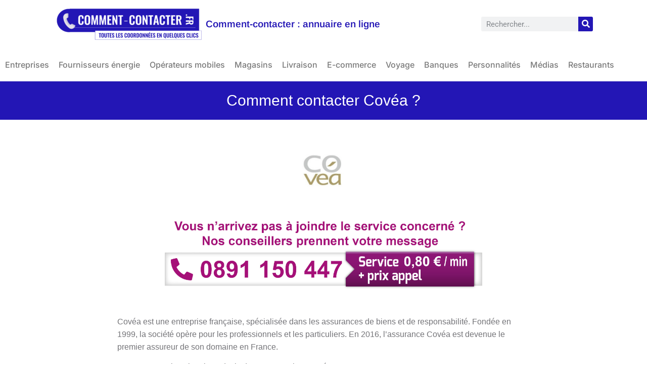

--- FILE ---
content_type: text/html; charset=UTF-8
request_url: https://comment-contacter.fr/comment-contacter-covea/
body_size: 21387
content:
<!doctype html>
<html dir="ltr" lang="fr-FR" prefix="og: https://ogp.me/ns#">
<head>
	<meta charset="UTF-8">
	<meta name="viewport" content="width=device-width, initial-scale=1">
	<link rel="profile" href="https://gmpg.org/xfn/11">
	<title>Comment contacter Covéa ? – Comment-contacter : annuaire en ligne</title>

		<!-- All in One SEO Pro 4.8.1.1 - aioseo.com -->
	<meta name="description" content="Covéa est une entreprise française, spécialisée dans les assurances de biens et de responsabilité. Fondée en 1999, la société opère pour les professionnels et les particuliers. En 2016, l’assurance Covéa est devenue le premier assureur de son domaine en France." />
	<meta name="robots" content="max-snippet:-1, max-image-preview:large, max-video-preview:-1" />
	<meta name="author" content="admin"/>
	<link rel="canonical" href="https://comment-contacter.fr/comment-contacter-covea/" />
	<meta name="generator" content="All in One SEO Pro (AIOSEO) 4.8.1.1" />
		<meta property="og:locale" content="fr_FR" />
		<meta property="og:site_name" content="Comment-contacter : annuaire en ligne – Toutes les coordonnées des services clients, assistances SAV, numéros de téléphone..." />
		<meta property="og:type" content="article" />
		<meta property="og:title" content="Comment contacter Covéa ? – Comment-contacter : annuaire en ligne" />
		<meta property="og:description" content="Covéa est une entreprise française, spécialisée dans les assurances de biens et de responsabilité. Fondée en 1999, la société opère pour les professionnels et les particuliers. En 2016, l’assurance Covéa est devenue le premier assureur de son domaine en France." />
		<meta property="og:url" content="https://comment-contacter.fr/comment-contacter-covea/" />
		<meta property="og:image" content="https://comment-contacter.fr/wp-content/uploads/sites/2/2020/11/logo-cut-B-comment-contacter.png" />
		<meta property="og:image:secure_url" content="https://comment-contacter.fr/wp-content/uploads/sites/2/2020/11/logo-cut-B-comment-contacter.png" />
		<meta property="og:image:width" content="2560" />
		<meta property="og:image:height" content="646" />
		<meta property="article:published_time" content="2020-11-26T06:42:14+00:00" />
		<meta property="article:modified_time" content="2022-11-28T15:09:33+00:00" />
		<meta name="twitter:card" content="summary_large_image" />
		<meta name="twitter:title" content="Comment contacter Covéa ? – Comment-contacter : annuaire en ligne" />
		<meta name="twitter:description" content="Covéa est une entreprise française, spécialisée dans les assurances de biens et de responsabilité. Fondée en 1999, la société opère pour les professionnels et les particuliers. En 2016, l’assurance Covéa est devenue le premier assureur de son domaine en France." />
		<meta name="twitter:image" content="https://comment-contacter.fr/wp-content/uploads/sites/2/2020/11/logo-cut-B-comment-contacter.png" />
		<script type="application/ld+json" class="aioseo-schema">
			{"@context":"https:\/\/schema.org","@graph":[{"@type":"BlogPosting","@id":"https:\/\/comment-contacter.fr\/comment-contacter-covea\/#blogposting","name":"Comment contacter Cov\u00e9a ? \u2013 Comment-contacter : annuaire en ligne","headline":"Comment contacter Cov\u00e9a ?","author":{"@id":"https:\/\/comment-contacter.fr\/author\/admin\/#author"},"publisher":{"@id":"https:\/\/comment-contacter.fr\/#organization"},"image":{"@type":"ImageObject","url":"https:\/\/comment-contacter.fr\/wp-content\/uploads\/sites\/2\/2020\/11\/Comment-contacter-Covea.jpg","width":870,"height":310,"caption":"Prendre-contact-avec-Cov\u00e9a"},"datePublished":"2020-11-26T07:42:14+01:00","dateModified":"2022-11-28T16:09:33+01:00","inLanguage":"fr-FR","mainEntityOfPage":{"@id":"https:\/\/comment-contacter.fr\/comment-contacter-covea\/#webpage"},"isPartOf":{"@id":"https:\/\/comment-contacter.fr\/comment-contacter-covea\/#webpage"},"articleSection":"Assurances, Mutuelles"},{"@type":"BreadcrumbList","@id":"https:\/\/comment-contacter.fr\/comment-contacter-covea\/#breadcrumblist","itemListElement":[{"@type":"ListItem","@id":"https:\/\/comment-contacter.fr\/#listItem","position":1,"name":"Domicile","item":"https:\/\/comment-contacter.fr\/","nextItem":{"@type":"ListItem","@id":"https:\/\/comment-contacter.fr\/comment-contacter-covea\/#listItem","name":"Comment contacter Cov\u00e9a ?"}},{"@type":"ListItem","@id":"https:\/\/comment-contacter.fr\/comment-contacter-covea\/#listItem","position":2,"name":"Comment contacter Cov\u00e9a ?","previousItem":{"@type":"ListItem","@id":"https:\/\/comment-contacter.fr\/#listItem","name":"Domicile"}}]},{"@type":"Organization","@id":"https:\/\/comment-contacter.fr\/#organization","name":"Comment-contacter : annuaire en ligne","description":"Toutes les coordonn\u00e9es des services clients, assistances SAV, num\u00e9ros de t\u00e9l\u00e9phone...","url":"https:\/\/comment-contacter.fr\/","logo":{"@type":"ImageObject","url":"https:\/\/comment-contacter.fr\/wp-content\/uploads\/sites\/2\/2020\/11\/logo-cut-B-comment-contacter.png","@id":"https:\/\/comment-contacter.fr\/comment-contacter-covea\/#organizationLogo","width":2560,"height":646},"image":{"@id":"https:\/\/comment-contacter.fr\/comment-contacter-covea\/#organizationLogo"}},{"@type":"Person","@id":"https:\/\/comment-contacter.fr\/author\/admin\/#author","url":"https:\/\/comment-contacter.fr\/author\/admin\/","name":"admin"},{"@type":"WebPage","@id":"https:\/\/comment-contacter.fr\/comment-contacter-covea\/#webpage","url":"https:\/\/comment-contacter.fr\/comment-contacter-covea\/","name":"Comment contacter Cov\u00e9a ? \u2013 Comment-contacter : annuaire en ligne","description":"Cov\u00e9a est une entreprise fran\u00e7aise, sp\u00e9cialis\u00e9e dans les assurances de biens et de responsabilit\u00e9. Fond\u00e9e en 1999, la soci\u00e9t\u00e9 op\u00e8re pour les professionnels et les particuliers. En 2016, l\u2019assurance Cov\u00e9a est devenue le premier assureur de son domaine en France.","inLanguage":"fr-FR","isPartOf":{"@id":"https:\/\/comment-contacter.fr\/#website"},"breadcrumb":{"@id":"https:\/\/comment-contacter.fr\/comment-contacter-covea\/#breadcrumblist"},"author":{"@id":"https:\/\/comment-contacter.fr\/author\/admin\/#author"},"creator":{"@id":"https:\/\/comment-contacter.fr\/author\/admin\/#author"},"image":{"@type":"ImageObject","url":"https:\/\/comment-contacter.fr\/wp-content\/uploads\/sites\/2\/2020\/11\/Comment-contacter-Covea.jpg","@id":"https:\/\/comment-contacter.fr\/comment-contacter-covea\/#mainImage","width":870,"height":310,"caption":"Prendre-contact-avec-Cov\u00e9a"},"primaryImageOfPage":{"@id":"https:\/\/comment-contacter.fr\/comment-contacter-covea\/#mainImage"},"datePublished":"2020-11-26T07:42:14+01:00","dateModified":"2022-11-28T16:09:33+01:00"},{"@type":"WebSite","@id":"https:\/\/comment-contacter.fr\/#website","url":"https:\/\/comment-contacter.fr\/","name":"Comment-contacter : annuaire en ligne","description":"Toutes les coordonn\u00e9es des services clients, assistances SAV, num\u00e9ros de t\u00e9l\u00e9phone...","inLanguage":"fr-FR","publisher":{"@id":"https:\/\/comment-contacter.fr\/#organization"}}]}
		</script>
		<!-- All in One SEO Pro -->

<link rel="alternate" type="application/rss+xml" title="Comment-contacter : annuaire en ligne &raquo; Flux" href="https://comment-contacter.fr/feed/" />
<link rel="alternate" title="oEmbed (JSON)" type="application/json+oembed" href="https://comment-contacter.fr/wp-json/oembed/1.0/embed?url=https%3A%2F%2Fcomment-contacter.fr%2Fcomment-contacter-covea%2F" />
<link rel="alternate" title="oEmbed (XML)" type="text/xml+oembed" href="https://comment-contacter.fr/wp-json/oembed/1.0/embed?url=https%3A%2F%2Fcomment-contacter.fr%2Fcomment-contacter-covea%2F&#038;format=xml" />
<style id='wp-img-auto-sizes-contain-inline-css'>
img:is([sizes=auto i],[sizes^="auto," i]){contain-intrinsic-size:3000px 1500px}
/*# sourceURL=wp-img-auto-sizes-contain-inline-css */
</style>
<style id='wp-emoji-styles-inline-css'>

	img.wp-smiley, img.emoji {
		display: inline !important;
		border: none !important;
		box-shadow: none !important;
		height: 1em !important;
		width: 1em !important;
		margin: 0 0.07em !important;
		vertical-align: -0.1em !important;
		background: none !important;
		padding: 0 !important;
	}
/*# sourceURL=wp-emoji-styles-inline-css */
</style>
<link rel='stylesheet' id='wp-block-library-css' href='https://comment-contacter.fr/wp-includes/css/dist/block-library/style.min.css?ver=6.9' media='all' />
<style id='wp-block-heading-inline-css'>
h1:where(.wp-block-heading).has-background,h2:where(.wp-block-heading).has-background,h3:where(.wp-block-heading).has-background,h4:where(.wp-block-heading).has-background,h5:where(.wp-block-heading).has-background,h6:where(.wp-block-heading).has-background{padding:1.25em 2.375em}h1.has-text-align-left[style*=writing-mode]:where([style*=vertical-lr]),h1.has-text-align-right[style*=writing-mode]:where([style*=vertical-rl]),h2.has-text-align-left[style*=writing-mode]:where([style*=vertical-lr]),h2.has-text-align-right[style*=writing-mode]:where([style*=vertical-rl]),h3.has-text-align-left[style*=writing-mode]:where([style*=vertical-lr]),h3.has-text-align-right[style*=writing-mode]:where([style*=vertical-rl]),h4.has-text-align-left[style*=writing-mode]:where([style*=vertical-lr]),h4.has-text-align-right[style*=writing-mode]:where([style*=vertical-rl]),h5.has-text-align-left[style*=writing-mode]:where([style*=vertical-lr]),h5.has-text-align-right[style*=writing-mode]:where([style*=vertical-rl]),h6.has-text-align-left[style*=writing-mode]:where([style*=vertical-lr]),h6.has-text-align-right[style*=writing-mode]:where([style*=vertical-rl]){rotate:180deg}
/*# sourceURL=https://comment-contacter.fr/wp-includes/blocks/heading/style.min.css */
</style>
<style id='wp-block-list-inline-css'>
ol,ul{box-sizing:border-box}:root :where(.wp-block-list.has-background){padding:1.25em 2.375em}
/*# sourceURL=https://comment-contacter.fr/wp-includes/blocks/list/style.min.css */
</style>
<style id='wp-block-embed-inline-css'>
.wp-block-embed.alignleft,.wp-block-embed.alignright,.wp-block[data-align=left]>[data-type="core/embed"],.wp-block[data-align=right]>[data-type="core/embed"]{max-width:360px;width:100%}.wp-block-embed.alignleft .wp-block-embed__wrapper,.wp-block-embed.alignright .wp-block-embed__wrapper,.wp-block[data-align=left]>[data-type="core/embed"] .wp-block-embed__wrapper,.wp-block[data-align=right]>[data-type="core/embed"] .wp-block-embed__wrapper{min-width:280px}.wp-block-cover .wp-block-embed{min-height:240px;min-width:320px}.wp-block-embed{overflow-wrap:break-word}.wp-block-embed :where(figcaption){margin-bottom:1em;margin-top:.5em}.wp-block-embed iframe{max-width:100%}.wp-block-embed__wrapper{position:relative}.wp-embed-responsive .wp-has-aspect-ratio .wp-block-embed__wrapper:before{content:"";display:block;padding-top:50%}.wp-embed-responsive .wp-has-aspect-ratio iframe{bottom:0;height:100%;left:0;position:absolute;right:0;top:0;width:100%}.wp-embed-responsive .wp-embed-aspect-21-9 .wp-block-embed__wrapper:before{padding-top:42.85%}.wp-embed-responsive .wp-embed-aspect-18-9 .wp-block-embed__wrapper:before{padding-top:50%}.wp-embed-responsive .wp-embed-aspect-16-9 .wp-block-embed__wrapper:before{padding-top:56.25%}.wp-embed-responsive .wp-embed-aspect-4-3 .wp-block-embed__wrapper:before{padding-top:75%}.wp-embed-responsive .wp-embed-aspect-1-1 .wp-block-embed__wrapper:before{padding-top:100%}.wp-embed-responsive .wp-embed-aspect-9-16 .wp-block-embed__wrapper:before{padding-top:177.77%}.wp-embed-responsive .wp-embed-aspect-1-2 .wp-block-embed__wrapper:before{padding-top:200%}
/*# sourceURL=https://comment-contacter.fr/wp-includes/blocks/embed/style.min.css */
</style>
<style id='wp-block-paragraph-inline-css'>
.is-small-text{font-size:.875em}.is-regular-text{font-size:1em}.is-large-text{font-size:2.25em}.is-larger-text{font-size:3em}.has-drop-cap:not(:focus):first-letter{float:left;font-size:8.4em;font-style:normal;font-weight:100;line-height:.68;margin:.05em .1em 0 0;text-transform:uppercase}body.rtl .has-drop-cap:not(:focus):first-letter{float:none;margin-left:.1em}p.has-drop-cap.has-background{overflow:hidden}:root :where(p.has-background){padding:1.25em 2.375em}:where(p.has-text-color:not(.has-link-color)) a{color:inherit}p.has-text-align-left[style*="writing-mode:vertical-lr"],p.has-text-align-right[style*="writing-mode:vertical-rl"]{rotate:180deg}
/*# sourceURL=https://comment-contacter.fr/wp-includes/blocks/paragraph/style.min.css */
</style>
<style id='wp-block-separator-inline-css'>
@charset "UTF-8";.wp-block-separator{border:none;border-top:2px solid}:root :where(.wp-block-separator.is-style-dots){height:auto;line-height:1;text-align:center}:root :where(.wp-block-separator.is-style-dots):before{color:currentColor;content:"···";font-family:serif;font-size:1.5em;letter-spacing:2em;padding-left:2em}.wp-block-separator.is-style-dots{background:none!important;border:none!important}
/*# sourceURL=https://comment-contacter.fr/wp-includes/blocks/separator/style.min.css */
</style>
<style id='global-styles-inline-css'>
:root{--wp--preset--aspect-ratio--square: 1;--wp--preset--aspect-ratio--4-3: 4/3;--wp--preset--aspect-ratio--3-4: 3/4;--wp--preset--aspect-ratio--3-2: 3/2;--wp--preset--aspect-ratio--2-3: 2/3;--wp--preset--aspect-ratio--16-9: 16/9;--wp--preset--aspect-ratio--9-16: 9/16;--wp--preset--color--black: #000000;--wp--preset--color--cyan-bluish-gray: #abb8c3;--wp--preset--color--white: #ffffff;--wp--preset--color--pale-pink: #f78da7;--wp--preset--color--vivid-red: #cf2e2e;--wp--preset--color--luminous-vivid-orange: #ff6900;--wp--preset--color--luminous-vivid-amber: #fcb900;--wp--preset--color--light-green-cyan: #7bdcb5;--wp--preset--color--vivid-green-cyan: #00d084;--wp--preset--color--pale-cyan-blue: #8ed1fc;--wp--preset--color--vivid-cyan-blue: #0693e3;--wp--preset--color--vivid-purple: #9b51e0;--wp--preset--gradient--vivid-cyan-blue-to-vivid-purple: linear-gradient(135deg,rgb(6,147,227) 0%,rgb(155,81,224) 100%);--wp--preset--gradient--light-green-cyan-to-vivid-green-cyan: linear-gradient(135deg,rgb(122,220,180) 0%,rgb(0,208,130) 100%);--wp--preset--gradient--luminous-vivid-amber-to-luminous-vivid-orange: linear-gradient(135deg,rgb(252,185,0) 0%,rgb(255,105,0) 100%);--wp--preset--gradient--luminous-vivid-orange-to-vivid-red: linear-gradient(135deg,rgb(255,105,0) 0%,rgb(207,46,46) 100%);--wp--preset--gradient--very-light-gray-to-cyan-bluish-gray: linear-gradient(135deg,rgb(238,238,238) 0%,rgb(169,184,195) 100%);--wp--preset--gradient--cool-to-warm-spectrum: linear-gradient(135deg,rgb(74,234,220) 0%,rgb(151,120,209) 20%,rgb(207,42,186) 40%,rgb(238,44,130) 60%,rgb(251,105,98) 80%,rgb(254,248,76) 100%);--wp--preset--gradient--blush-light-purple: linear-gradient(135deg,rgb(255,206,236) 0%,rgb(152,150,240) 100%);--wp--preset--gradient--blush-bordeaux: linear-gradient(135deg,rgb(254,205,165) 0%,rgb(254,45,45) 50%,rgb(107,0,62) 100%);--wp--preset--gradient--luminous-dusk: linear-gradient(135deg,rgb(255,203,112) 0%,rgb(199,81,192) 50%,rgb(65,88,208) 100%);--wp--preset--gradient--pale-ocean: linear-gradient(135deg,rgb(255,245,203) 0%,rgb(182,227,212) 50%,rgb(51,167,181) 100%);--wp--preset--gradient--electric-grass: linear-gradient(135deg,rgb(202,248,128) 0%,rgb(113,206,126) 100%);--wp--preset--gradient--midnight: linear-gradient(135deg,rgb(2,3,129) 0%,rgb(40,116,252) 100%);--wp--preset--font-size--small: 13px;--wp--preset--font-size--medium: 20px;--wp--preset--font-size--large: 36px;--wp--preset--font-size--x-large: 42px;--wp--preset--spacing--20: 0.44rem;--wp--preset--spacing--30: 0.67rem;--wp--preset--spacing--40: 1rem;--wp--preset--spacing--50: 1.5rem;--wp--preset--spacing--60: 2.25rem;--wp--preset--spacing--70: 3.38rem;--wp--preset--spacing--80: 5.06rem;--wp--preset--shadow--natural: 6px 6px 9px rgba(0, 0, 0, 0.2);--wp--preset--shadow--deep: 12px 12px 50px rgba(0, 0, 0, 0.4);--wp--preset--shadow--sharp: 6px 6px 0px rgba(0, 0, 0, 0.2);--wp--preset--shadow--outlined: 6px 6px 0px -3px rgb(255, 255, 255), 6px 6px rgb(0, 0, 0);--wp--preset--shadow--crisp: 6px 6px 0px rgb(0, 0, 0);}:root { --wp--style--global--content-size: 800px;--wp--style--global--wide-size: 1200px; }:where(body) { margin: 0; }.wp-site-blocks > .alignleft { float: left; margin-right: 2em; }.wp-site-blocks > .alignright { float: right; margin-left: 2em; }.wp-site-blocks > .aligncenter { justify-content: center; margin-left: auto; margin-right: auto; }:where(.wp-site-blocks) > * { margin-block-start: 24px; margin-block-end: 0; }:where(.wp-site-blocks) > :first-child { margin-block-start: 0; }:where(.wp-site-blocks) > :last-child { margin-block-end: 0; }:root { --wp--style--block-gap: 24px; }:root :where(.is-layout-flow) > :first-child{margin-block-start: 0;}:root :where(.is-layout-flow) > :last-child{margin-block-end: 0;}:root :where(.is-layout-flow) > *{margin-block-start: 24px;margin-block-end: 0;}:root :where(.is-layout-constrained) > :first-child{margin-block-start: 0;}:root :where(.is-layout-constrained) > :last-child{margin-block-end: 0;}:root :where(.is-layout-constrained) > *{margin-block-start: 24px;margin-block-end: 0;}:root :where(.is-layout-flex){gap: 24px;}:root :where(.is-layout-grid){gap: 24px;}.is-layout-flow > .alignleft{float: left;margin-inline-start: 0;margin-inline-end: 2em;}.is-layout-flow > .alignright{float: right;margin-inline-start: 2em;margin-inline-end: 0;}.is-layout-flow > .aligncenter{margin-left: auto !important;margin-right: auto !important;}.is-layout-constrained > .alignleft{float: left;margin-inline-start: 0;margin-inline-end: 2em;}.is-layout-constrained > .alignright{float: right;margin-inline-start: 2em;margin-inline-end: 0;}.is-layout-constrained > .aligncenter{margin-left: auto !important;margin-right: auto !important;}.is-layout-constrained > :where(:not(.alignleft):not(.alignright):not(.alignfull)){max-width: var(--wp--style--global--content-size);margin-left: auto !important;margin-right: auto !important;}.is-layout-constrained > .alignwide{max-width: var(--wp--style--global--wide-size);}body .is-layout-flex{display: flex;}.is-layout-flex{flex-wrap: wrap;align-items: center;}.is-layout-flex > :is(*, div){margin: 0;}body .is-layout-grid{display: grid;}.is-layout-grid > :is(*, div){margin: 0;}body{padding-top: 0px;padding-right: 0px;padding-bottom: 0px;padding-left: 0px;}a:where(:not(.wp-element-button)){text-decoration: underline;}:root :where(.wp-element-button, .wp-block-button__link){background-color: #32373c;border-width: 0;color: #fff;font-family: inherit;font-size: inherit;font-style: inherit;font-weight: inherit;letter-spacing: inherit;line-height: inherit;padding-top: calc(0.667em + 2px);padding-right: calc(1.333em + 2px);padding-bottom: calc(0.667em + 2px);padding-left: calc(1.333em + 2px);text-decoration: none;text-transform: inherit;}.has-black-color{color: var(--wp--preset--color--black) !important;}.has-cyan-bluish-gray-color{color: var(--wp--preset--color--cyan-bluish-gray) !important;}.has-white-color{color: var(--wp--preset--color--white) !important;}.has-pale-pink-color{color: var(--wp--preset--color--pale-pink) !important;}.has-vivid-red-color{color: var(--wp--preset--color--vivid-red) !important;}.has-luminous-vivid-orange-color{color: var(--wp--preset--color--luminous-vivid-orange) !important;}.has-luminous-vivid-amber-color{color: var(--wp--preset--color--luminous-vivid-amber) !important;}.has-light-green-cyan-color{color: var(--wp--preset--color--light-green-cyan) !important;}.has-vivid-green-cyan-color{color: var(--wp--preset--color--vivid-green-cyan) !important;}.has-pale-cyan-blue-color{color: var(--wp--preset--color--pale-cyan-blue) !important;}.has-vivid-cyan-blue-color{color: var(--wp--preset--color--vivid-cyan-blue) !important;}.has-vivid-purple-color{color: var(--wp--preset--color--vivid-purple) !important;}.has-black-background-color{background-color: var(--wp--preset--color--black) !important;}.has-cyan-bluish-gray-background-color{background-color: var(--wp--preset--color--cyan-bluish-gray) !important;}.has-white-background-color{background-color: var(--wp--preset--color--white) !important;}.has-pale-pink-background-color{background-color: var(--wp--preset--color--pale-pink) !important;}.has-vivid-red-background-color{background-color: var(--wp--preset--color--vivid-red) !important;}.has-luminous-vivid-orange-background-color{background-color: var(--wp--preset--color--luminous-vivid-orange) !important;}.has-luminous-vivid-amber-background-color{background-color: var(--wp--preset--color--luminous-vivid-amber) !important;}.has-light-green-cyan-background-color{background-color: var(--wp--preset--color--light-green-cyan) !important;}.has-vivid-green-cyan-background-color{background-color: var(--wp--preset--color--vivid-green-cyan) !important;}.has-pale-cyan-blue-background-color{background-color: var(--wp--preset--color--pale-cyan-blue) !important;}.has-vivid-cyan-blue-background-color{background-color: var(--wp--preset--color--vivid-cyan-blue) !important;}.has-vivid-purple-background-color{background-color: var(--wp--preset--color--vivid-purple) !important;}.has-black-border-color{border-color: var(--wp--preset--color--black) !important;}.has-cyan-bluish-gray-border-color{border-color: var(--wp--preset--color--cyan-bluish-gray) !important;}.has-white-border-color{border-color: var(--wp--preset--color--white) !important;}.has-pale-pink-border-color{border-color: var(--wp--preset--color--pale-pink) !important;}.has-vivid-red-border-color{border-color: var(--wp--preset--color--vivid-red) !important;}.has-luminous-vivid-orange-border-color{border-color: var(--wp--preset--color--luminous-vivid-orange) !important;}.has-luminous-vivid-amber-border-color{border-color: var(--wp--preset--color--luminous-vivid-amber) !important;}.has-light-green-cyan-border-color{border-color: var(--wp--preset--color--light-green-cyan) !important;}.has-vivid-green-cyan-border-color{border-color: var(--wp--preset--color--vivid-green-cyan) !important;}.has-pale-cyan-blue-border-color{border-color: var(--wp--preset--color--pale-cyan-blue) !important;}.has-vivid-cyan-blue-border-color{border-color: var(--wp--preset--color--vivid-cyan-blue) !important;}.has-vivid-purple-border-color{border-color: var(--wp--preset--color--vivid-purple) !important;}.has-vivid-cyan-blue-to-vivid-purple-gradient-background{background: var(--wp--preset--gradient--vivid-cyan-blue-to-vivid-purple) !important;}.has-light-green-cyan-to-vivid-green-cyan-gradient-background{background: var(--wp--preset--gradient--light-green-cyan-to-vivid-green-cyan) !important;}.has-luminous-vivid-amber-to-luminous-vivid-orange-gradient-background{background: var(--wp--preset--gradient--luminous-vivid-amber-to-luminous-vivid-orange) !important;}.has-luminous-vivid-orange-to-vivid-red-gradient-background{background: var(--wp--preset--gradient--luminous-vivid-orange-to-vivid-red) !important;}.has-very-light-gray-to-cyan-bluish-gray-gradient-background{background: var(--wp--preset--gradient--very-light-gray-to-cyan-bluish-gray) !important;}.has-cool-to-warm-spectrum-gradient-background{background: var(--wp--preset--gradient--cool-to-warm-spectrum) !important;}.has-blush-light-purple-gradient-background{background: var(--wp--preset--gradient--blush-light-purple) !important;}.has-blush-bordeaux-gradient-background{background: var(--wp--preset--gradient--blush-bordeaux) !important;}.has-luminous-dusk-gradient-background{background: var(--wp--preset--gradient--luminous-dusk) !important;}.has-pale-ocean-gradient-background{background: var(--wp--preset--gradient--pale-ocean) !important;}.has-electric-grass-gradient-background{background: var(--wp--preset--gradient--electric-grass) !important;}.has-midnight-gradient-background{background: var(--wp--preset--gradient--midnight) !important;}.has-small-font-size{font-size: var(--wp--preset--font-size--small) !important;}.has-medium-font-size{font-size: var(--wp--preset--font-size--medium) !important;}.has-large-font-size{font-size: var(--wp--preset--font-size--large) !important;}.has-x-large-font-size{font-size: var(--wp--preset--font-size--x-large) !important;}
/*# sourceURL=global-styles-inline-css */
</style>

<link rel='stylesheet' id='hello-elementor-css' href='https://comment-contacter.fr/wp-content/themes/hello-elementor/style.min.css?ver=3.3.0' media='all' />
<link rel='stylesheet' id='hello-elementor-theme-style-css' href='https://comment-contacter.fr/wp-content/themes/hello-elementor/theme.min.css?ver=3.3.0' media='all' />
<link rel='stylesheet' id='hello-elementor-header-footer-css' href='https://comment-contacter.fr/wp-content/themes/hello-elementor/header-footer.min.css?ver=3.3.0' media='all' />
<link rel='stylesheet' id='elementor-frontend-css' href='https://comment-contacter.fr/wp-content/plugins/elementor/assets/css/frontend.min.css?ver=3.29.2' media='all' />
<link rel='stylesheet' id='elementor-post-4859-css' href='https://comment-contacter.fr/wp-content/uploads/sites/2/elementor/css/post-4859.css?ver=1717081635' media='all' />
<link rel='stylesheet' id='widget-nav-menu-css' href='https://comment-contacter.fr/wp-content/plugins/elementor-pro/assets/css/widget-nav-menu.min.css?ver=3.28.3' media='all' />
<link rel='stylesheet' id='widget-heading-css' href='https://comment-contacter.fr/wp-content/plugins/elementor/assets/css/widget-heading.min.css?ver=3.29.2' media='all' />
<link rel='stylesheet' id='widget-spacer-css' href='https://comment-contacter.fr/wp-content/plugins/elementor/assets/css/widget-spacer.min.css?ver=3.29.2' media='all' />
<link rel='stylesheet' id='widget-image-css' href='https://comment-contacter.fr/wp-content/plugins/elementor/assets/css/widget-image.min.css?ver=3.29.2' media='all' />
<link rel='stylesheet' id='widget-post-info-css' href='https://comment-contacter.fr/wp-content/plugins/elementor-pro/assets/css/widget-post-info.min.css?ver=3.28.3' media='all' />
<link rel='stylesheet' id='widget-icon-list-css' href='https://comment-contacter.fr/wp-content/plugins/elementor/assets/css/widget-icon-list.min.css?ver=3.29.2' media='all' />
<link rel='stylesheet' id='elementor-icons-shared-0-css' href='https://comment-contacter.fr/wp-content/plugins/elementor/assets/lib/font-awesome/css/fontawesome.min.css?ver=5.15.3' media='all' />
<link rel='stylesheet' id='elementor-icons-fa-regular-css' href='https://comment-contacter.fr/wp-content/plugins/elementor/assets/lib/font-awesome/css/regular.min.css?ver=5.15.3' media='all' />
<link rel='stylesheet' id='elementor-icons-fa-solid-css' href='https://comment-contacter.fr/wp-content/plugins/elementor/assets/lib/font-awesome/css/solid.min.css?ver=5.15.3' media='all' />
<link rel='stylesheet' id='widget-posts-css' href='https://comment-contacter.fr/wp-content/plugins/elementor-pro/assets/css/widget-posts.min.css?ver=3.28.3' media='all' />
<link rel='stylesheet' id='elementor-icons-css' href='https://comment-contacter.fr/wp-content/plugins/elementor/assets/lib/eicons/css/elementor-icons.min.css?ver=5.40.0' media='all' />
<link rel='stylesheet' id='elementor-post-38051-css' href='https://comment-contacter.fr/wp-content/uploads/sites/2/elementor/css/post-38051.css?ver=1717081635' media='all' />
<link rel='stylesheet' id='elementor-post-38084-css' href='https://comment-contacter.fr/wp-content/uploads/sites/2/elementor/css/post-38084.css?ver=1746710049' media='all' />
<link rel='stylesheet' id='elementor-post-48519-css' href='https://comment-contacter.fr/wp-content/uploads/sites/2/elementor/css/post-48519.css?ver=1746785578' media='all' />
<link rel='stylesheet' id='elementor-gf-local-arimo-css' href='https://comment-contacter.fr/wp-content/uploads/sites/2/elementor/google-fonts/css/arimo.css?ver=1745328379' media='all' />
<link rel='stylesheet' id='elementor-gf-local-roboto-css' href='https://comment-contacter.fr/wp-content/uploads/sites/2/elementor/google-fonts/css/roboto.css?ver=1745328463' media='all' />
<link rel='stylesheet' id='elementor-gf-local-inter-css' href='https://comment-contacter.fr/wp-content/uploads/sites/2/elementor/google-fonts/css/inter.css?ver=1745328761' media='all' />
<link rel='stylesheet' id='elementor-gf-local-montserrat-css' href='https://comment-contacter.fr/wp-content/uploads/sites/2/elementor/google-fonts/css/montserrat.css?ver=1745328816' media='all' />
<script src="https://comment-contacter.fr/wp-includes/js/jquery/jquery.min.js?ver=3.7.1" id="jquery-core-js" type="9014352b11b54e9fb1f9a8e2-text/javascript"></script>
<script src="https://comment-contacter.fr/wp-includes/js/jquery/jquery-migrate.min.js?ver=3.4.1" id="jquery-migrate-js" type="9014352b11b54e9fb1f9a8e2-text/javascript"></script>
<link rel="https://api.w.org/" href="https://comment-contacter.fr/wp-json/" /><link rel="alternate" title="JSON" type="application/json" href="https://comment-contacter.fr/wp-json/wp/v2/posts/7322" /><link rel="EditURI" type="application/rsd+xml" title="RSD" href="https://comment-contacter.fr/xmlrpc.php?rsd" />
<meta name="generator" content="WordPress 6.9" />
<link rel='shortlink' href='https://comment-contacter.fr/?p=7322' />
<meta name="generator" content="Elementor 3.29.2; features: additional_custom_breakpoints, e_local_google_fonts; settings: css_print_method-external, google_font-enabled, font_display-auto">
			<style>
				.e-con.e-parent:nth-of-type(n+4):not(.e-lazyloaded):not(.e-no-lazyload),
				.e-con.e-parent:nth-of-type(n+4):not(.e-lazyloaded):not(.e-no-lazyload) * {
					background-image: none !important;
				}
				@media screen and (max-height: 1024px) {
					.e-con.e-parent:nth-of-type(n+3):not(.e-lazyloaded):not(.e-no-lazyload),
					.e-con.e-parent:nth-of-type(n+3):not(.e-lazyloaded):not(.e-no-lazyload) * {
						background-image: none !important;
					}
				}
				@media screen and (max-height: 640px) {
					.e-con.e-parent:nth-of-type(n+2):not(.e-lazyloaded):not(.e-no-lazyload),
					.e-con.e-parent:nth-of-type(n+2):not(.e-lazyloaded):not(.e-no-lazyload) * {
						background-image: none !important;
					}
				}
			</style>
			<link rel="icon" href="https://comment-contacter.fr/wp-content/uploads/sites/2/2022/09/cropped-favicon-comment-contacter-1-32x32.jpg" sizes="32x32" />
<link rel="icon" href="https://comment-contacter.fr/wp-content/uploads/sites/2/2022/09/cropped-favicon-comment-contacter-1-192x192.jpg" sizes="192x192" />
<link rel="apple-touch-icon" href="https://comment-contacter.fr/wp-content/uploads/sites/2/2022/09/cropped-favicon-comment-contacter-1-180x180.jpg" />
<meta name="msapplication-TileImage" content="https://comment-contacter.fr/wp-content/uploads/sites/2/2022/09/cropped-favicon-comment-contacter-1-270x270.jpg" />
<link rel='stylesheet' id='widget-search-form-css' href='https://comment-contacter.fr/wp-content/plugins/elementor-pro/assets/css/widget-search-form.min.css?ver=3.28.3' media='all' />
<link rel='stylesheet' id='yarppRelatedCss-css' href='https://comment-contacter.fr/wp-content/plugins/yet-another-related-posts-plugin/style/related.css?ver=5.30.11' media='all' />
<script data-cfasync="false" nonce="f381f8c5-8f87-4315-878d-4e3ef8983451">try{(function(w,d){!function(j,k,l,m){if(j.zaraz)console.error("zaraz is loaded twice");else{j[l]=j[l]||{};j[l].executed=[];j.zaraz={deferred:[],listeners:[]};j.zaraz._v="5874";j.zaraz._n="f381f8c5-8f87-4315-878d-4e3ef8983451";j.zaraz.q=[];j.zaraz._f=function(n){return async function(){var o=Array.prototype.slice.call(arguments);j.zaraz.q.push({m:n,a:o})}};for(const p of["track","set","debug"])j.zaraz[p]=j.zaraz._f(p);j.zaraz.init=()=>{var q=k.getElementsByTagName(m)[0],r=k.createElement(m),s=k.getElementsByTagName("title")[0];s&&(j[l].t=k.getElementsByTagName("title")[0].text);j[l].x=Math.random();j[l].w=j.screen.width;j[l].h=j.screen.height;j[l].j=j.innerHeight;j[l].e=j.innerWidth;j[l].l=j.location.href;j[l].r=k.referrer;j[l].k=j.screen.colorDepth;j[l].n=k.characterSet;j[l].o=(new Date).getTimezoneOffset();if(j.dataLayer)for(const t of Object.entries(Object.entries(dataLayer).reduce((u,v)=>({...u[1],...v[1]}),{})))zaraz.set(t[0],t[1],{scope:"page"});j[l].q=[];for(;j.zaraz.q.length;){const w=j.zaraz.q.shift();j[l].q.push(w)}r.defer=!0;for(const x of[localStorage,sessionStorage])Object.keys(x||{}).filter(z=>z.startsWith("_zaraz_")).forEach(y=>{try{j[l]["z_"+y.slice(7)]=JSON.parse(x.getItem(y))}catch{j[l]["z_"+y.slice(7)]=x.getItem(y)}});r.referrerPolicy="origin";r.src="/cdn-cgi/zaraz/s.js?z="+btoa(encodeURIComponent(JSON.stringify(j[l])));q.parentNode.insertBefore(r,q)};["complete","interactive"].includes(k.readyState)?zaraz.init():j.addEventListener("DOMContentLoaded",zaraz.init)}}(w,d,"zarazData","script");window.zaraz._p=async d$=>new Promise(ea=>{if(d$){d$.e&&d$.e.forEach(eb=>{try{const ec=d.querySelector("script[nonce]"),ed=ec?.nonce||ec?.getAttribute("nonce"),ee=d.createElement("script");ed&&(ee.nonce=ed);ee.innerHTML=eb;ee.onload=()=>{d.head.removeChild(ee)};d.head.appendChild(ee)}catch(ef){console.error(`Error executing script: ${eb}\n`,ef)}});Promise.allSettled((d$.f||[]).map(eg=>fetch(eg[0],eg[1])))}ea()});zaraz._p({"e":["(function(w,d){})(window,document)"]});})(window,document)}catch(e){throw fetch("/cdn-cgi/zaraz/t"),e;};</script></head>
<body class="wp-singular post-template-default single single-post postid-7322 single-format-standard wp-custom-logo wp-embed-responsive wp-theme-hello-elementor theme-default elementor-default elementor-kit-4859 elementor-page-48519">


<a class="skip-link screen-reader-text" href="#content">Aller au contenu</a>

		<header data-elementor-type="header" data-elementor-id="38051" class="elementor elementor-38051 elementor-location-header" data-elementor-post-type="elementor_library">
			<div class="elementor-element elementor-element-146490a elementor-hidden-desktop elementor-hidden-tablet e-con-full e-flex e-con e-parent" data-id="146490a" data-element_type="container" data-settings="{&quot;background_background&quot;:&quot;classic&quot;}">
				<div class="elementor-element elementor-element-d1af44a elementor-hidden-desktop elementor-hidden-tablet elementor-view-default elementor-widget elementor-widget-icon" data-id="d1af44a" data-element_type="widget" data-widget_type="icon.default">
				<div class="elementor-widget-container">
							<div class="elementor-icon-wrapper">
			<a class="elementor-icon" href="https://comment-contacter.fr">
			<i aria-hidden="true" class="fas fa-home"></i>			</a>
		</div>
						</div>
				</div>
				<div class="elementor-element elementor-element-c333065 elementor-search-form--skin-classic elementor-search-form--button-type-icon elementor-search-form--icon-search elementor-widget elementor-widget-search-form" data-id="c333065" data-element_type="widget" data-settings="{&quot;skin&quot;:&quot;classic&quot;}" data-widget_type="search-form.default">
				<div class="elementor-widget-container">
							<search role="search">
			<form class="elementor-search-form" action="https://comment-contacter.fr" method="get">
												<div class="elementor-search-form__container">
					<label class="elementor-screen-only" for="elementor-search-form-c333065">Rechercher </label>

					
					<input id="elementor-search-form-c333065" placeholder="Rechercher ..." class="elementor-search-form__input" type="search" name="s" value="">
					
											<button class="elementor-search-form__submit" type="submit" aria-label="Rechercher ">
															<i aria-hidden="true" class="fas fa-search"></i>													</button>
					
									</div>
			</form>
		</search>
						</div>
				</div>
				<div class="elementor-element elementor-element-3975e2e elementor-nav-menu--stretch elementor-nav-menu__text-align-aside elementor-nav-menu--toggle elementor-nav-menu--burger elementor-widget elementor-widget-nav-menu" data-id="3975e2e" data-element_type="widget" data-settings="{&quot;full_width&quot;:&quot;stretch&quot;,&quot;layout&quot;:&quot;dropdown&quot;,&quot;submenu_icon&quot;:{&quot;value&quot;:&quot;&lt;i class=\&quot;fas fa-caret-down\&quot;&gt;&lt;\/i&gt;&quot;,&quot;library&quot;:&quot;fa-solid&quot;},&quot;toggle&quot;:&quot;burger&quot;}" data-widget_type="nav-menu.default">
				<div class="elementor-widget-container">
							<div class="elementor-menu-toggle" role="button" tabindex="0" aria-label="Permuter le menu" aria-expanded="false">
			<i aria-hidden="true" role="presentation" class="elementor-menu-toggle__icon--open eicon-menu-bar"></i><i aria-hidden="true" role="presentation" class="elementor-menu-toggle__icon--close eicon-close"></i>		</div>
					<nav class="elementor-nav-menu--dropdown elementor-nav-menu__container" aria-hidden="true">
				<ul id="menu-2-3975e2e" class="elementor-nav-menu"><li class="menu-item menu-item-type-taxonomy menu-item-object-category menu-item-has-children menu-item-44558"><a href="https://comment-contacter.fr/categories/entreprises/" class="elementor-item" tabindex="-1">Entreprises</a>
<ul class="sub-menu elementor-nav-menu--dropdown">
	<li class="menu-item menu-item-type-taxonomy menu-item-object-category menu-item-has-children menu-item-44557"><a href="https://comment-contacter.fr/categories/service-client/" class="elementor-sub-item" tabindex="-1">Services clients, SAV</a>
	<ul class="sub-menu elementor-nav-menu--dropdown">
		<li class="menu-item menu-item-type-taxonomy menu-item-object-category menu-item-44898"><a href="https://comment-contacter.fr/categories/tutoriels/" class="elementor-sub-item" tabindex="-1">Tutoriels</a></li>
		<li class="menu-item menu-item-type-taxonomy menu-item-object-category menu-item-44879"><a href="https://comment-contacter.fr/categories/service-client/litige-reclamation-assistance/" class="elementor-sub-item" tabindex="-1">Litiges, réclamations</a></li>
	</ul>
</li>
	<li class="menu-item menu-item-type-taxonomy menu-item-object-category current-post-ancestor current-menu-parent current-post-parent menu-item-has-children menu-item-44559"><a href="https://comment-contacter.fr/categories/assurances/" class="elementor-sub-item" tabindex="-1">Assurances, Mutuelles</a>
	<ul class="sub-menu elementor-nav-menu--dropdown">
		<li class="menu-item menu-item-type-taxonomy menu-item-object-category menu-item-53675"><a href="https://comment-contacter.fr/categories/assurances/allianz/" class="elementor-sub-item" tabindex="-1">Allianz &#8211; Banque et assurance</a></li>
		<li class="menu-item menu-item-type-taxonomy menu-item-object-category menu-item-53218"><a href="https://comment-contacter.fr/categories/assurances/amv-assurance/" class="elementor-sub-item" tabindex="-1">AMV Assurance moto, auto, habitation</a></li>
		<li class="menu-item menu-item-type-taxonomy menu-item-object-category menu-item-53219"><a href="https://comment-contacter.fr/categories/assurances/cnp-assurances/" class="elementor-sub-item" tabindex="-1">CNP Assurances</a></li>
		<li class="menu-item menu-item-type-taxonomy menu-item-object-category menu-item-53695"><a href="https://comment-contacter.fr/categories/assurances/mae-assurance-scolaire/" class="elementor-sub-item" tabindex="-1">MAE Assurance scolaire</a></li>
		<li class="menu-item menu-item-type-taxonomy menu-item-object-category menu-item-53696"><a href="https://comment-contacter.fr/categories/assurances/mma-assurances/" class="elementor-sub-item" tabindex="-1">MMA Assurances</a></li>
	</ul>
</li>
	<li class="menu-item menu-item-type-taxonomy menu-item-object-category menu-item-44890"><a href="https://comment-contacter.fr/categories/organisme-de-credits/" class="elementor-sub-item" tabindex="-1">Organismes de crédits</a></li>
	<li class="menu-item menu-item-type-taxonomy menu-item-object-category menu-item-has-children menu-item-44568"><a href="https://comment-contacter.fr/categories/applications/" class="elementor-sub-item" tabindex="-1">Applications mobiles</a>
	<ul class="sub-menu elementor-nav-menu--dropdown">
		<li class="menu-item menu-item-type-taxonomy menu-item-object-category menu-item-46234"><a href="https://comment-contacter.fr/categories/applications/reseaux-sociaux/" class="elementor-sub-item" tabindex="-1">Réseaux sociaux</a></li>
		<li class="menu-item menu-item-type-taxonomy menu-item-object-category menu-item-46231"><a href="https://comment-contacter.fr/categories/applications/site-de-rencontres/" class="elementor-sub-item" tabindex="-1">Site de rencontres</a></li>
	</ul>
</li>
	<li class="menu-item menu-item-type-taxonomy menu-item-object-category menu-item-44888"><a href="https://comment-contacter.fr/categories/nature-environnement/" class="elementor-sub-item" tabindex="-1">Nature &amp; environnement</a></li>
	<li class="menu-item menu-item-type-taxonomy menu-item-object-category menu-item-44563"><a href="https://comment-contacter.fr/categories/informatique-high-tech/" class="elementor-sub-item" tabindex="-1">Informatique, High Tech</a></li>
	<li class="menu-item menu-item-type-taxonomy menu-item-object-category menu-item-44561"><a href="https://comment-contacter.fr/categories/maison-electromenager/" class="elementor-sub-item" tabindex="-1">Maison, Electroménager</a></li>
	<li class="menu-item menu-item-type-taxonomy menu-item-object-category menu-item-51392"><a href="https://comment-contacter.fr/categories/entreprises/agences-immobilieres/" class="elementor-sub-item" tabindex="-1">Agences immobilières</a></li>
	<li class="menu-item menu-item-type-taxonomy menu-item-object-category menu-item-44892"><a href="https://comment-contacter.fr/categories/pari-sportif/" class="elementor-sub-item" tabindex="-1">Paris sportifs, jeu de chance</a></li>
	<li class="menu-item menu-item-type-taxonomy menu-item-object-category menu-item-53694"><a href="https://comment-contacter.fr/categories/animaux/" class="elementor-sub-item" tabindex="-1">Animaux</a></li>
	<li class="menu-item menu-item-type-taxonomy menu-item-object-category menu-item-has-children menu-item-44577"><a href="https://comment-contacter.fr/categories/administrations/" class="elementor-sub-item" tabindex="-1">Administrations</a>
	<ul class="sub-menu elementor-nav-menu--dropdown">
		<li class="menu-item menu-item-type-taxonomy menu-item-object-category menu-item-44858"><a href="https://comment-contacter.fr/categories/administrations/prefectures/" class="elementor-sub-item" tabindex="-1">Préfectures</a></li>
		<li class="menu-item menu-item-type-taxonomy menu-item-object-category menu-item-44877"><a href="https://comment-contacter.fr/categories/administrations/institutions/" class="elementor-sub-item" tabindex="-1">Institutions</a></li>
		<li class="menu-item menu-item-type-taxonomy menu-item-object-category menu-item-45608"><a href="https://comment-contacter.fr/categories/administrations/partis-politiques/" class="elementor-sub-item" tabindex="-1">Partis politiques</a></li>
		<li class="menu-item menu-item-type-taxonomy menu-item-object-category menu-item-45607"><a href="https://comment-contacter.fr/categories/administrations/syndicats/" class="elementor-sub-item" tabindex="-1">Syndicats</a></li>
	</ul>
</li>
	<li class="menu-item menu-item-type-taxonomy menu-item-object-category menu-item-44891"><a href="https://comment-contacter.fr/categories/parc-d-attractions/" class="elementor-sub-item" tabindex="-1">Parc d&rsquo;attractions</a></li>
	<li class="menu-item menu-item-type-taxonomy menu-item-object-category menu-item-53701"><a href="https://comment-contacter.fr/categories/sante-et-bien-etre/" class="elementor-sub-item" tabindex="-1">Santé et bien-être</a></li>
	<li class="menu-item menu-item-type-taxonomy menu-item-object-category menu-item-53699"><a href="https://comment-contacter.fr/categories/entreprises/emploi-interim/" class="elementor-sub-item" tabindex="-1">Emploi, Intérim</a></li>
</ul>
</li>
<li class="menu-item menu-item-type-taxonomy menu-item-object-category menu-item-has-children menu-item-44564"><a href="https://comment-contacter.fr/categories/fournisseur-d-energie/" class="elementor-item" tabindex="-1">Fournisseurs énergie</a>
<ul class="sub-menu elementor-nav-menu--dropdown">
	<li class="menu-item menu-item-type-taxonomy menu-item-object-category menu-item-53302"><a href="https://comment-contacter.fr/categories/fournisseur-d-energie/edf/" class="elementor-sub-item" tabindex="-1">EDF &#8211; Électricité de France</a></li>
	<li class="menu-item menu-item-type-taxonomy menu-item-object-category menu-item-53303"><a href="https://comment-contacter.fr/categories/fournisseur-d-energie/engie/" class="elementor-sub-item" tabindex="-1">Engie &#8211; Fournisseur de gaz naturel</a></li>
	<li class="menu-item menu-item-type-taxonomy menu-item-object-category menu-item-53410"><a href="https://comment-contacter.fr/categories/fournisseur-d-energie/enedis/" class="elementor-sub-item" tabindex="-1">Enedis &#8211; Fournisseur d&rsquo;électricité</a></li>
	<li class="menu-item menu-item-type-taxonomy menu-item-object-category menu-item-53700"><a href="https://comment-contacter.fr/categories/fournisseur-d-energie/totalenergies/" class="elementor-sub-item" tabindex="-1">TotalEnergies</a></li>
</ul>
</li>
<li class="menu-item menu-item-type-taxonomy menu-item-object-category menu-item-has-children menu-item-44565"><a href="https://comment-contacter.fr/categories/operateurs/" class="elementor-item" tabindex="-1">Opérateurs mobiles</a>
<ul class="sub-menu elementor-nav-menu--dropdown">
	<li class="menu-item menu-item-type-taxonomy menu-item-object-category menu-item-53659"><a href="https://comment-contacter.fr/categories/operateurs/bouygues-telecom/" class="elementor-sub-item" tabindex="-1">Bouygues Telecom</a></li>
	<li class="menu-item menu-item-type-taxonomy menu-item-object-category menu-item-53667"><a href="https://comment-contacter.fr/categories/operateurs/free/" class="elementor-sub-item" tabindex="-1">Free &#8211; opérateur de téléphonie</a></li>
	<li class="menu-item menu-item-type-taxonomy menu-item-object-category menu-item-53671"><a href="https://comment-contacter.fr/categories/operateurs/orange/" class="elementor-sub-item" tabindex="-1">Orange &#8211; télécommunication</a></li>
	<li class="menu-item menu-item-type-taxonomy menu-item-object-category menu-item-53418"><a href="https://comment-contacter.fr/categories/operateurs/sfr/" class="elementor-sub-item" tabindex="-1">SFR &#8211; Société française du radiotéléphone</a></li>
</ul>
</li>
<li class="menu-item menu-item-type-taxonomy menu-item-object-category menu-item-has-children menu-item-44566"><a href="https://comment-contacter.fr/categories/grande-distribution-magasin/" class="elementor-item" tabindex="-1">Magasins</a>
<ul class="sub-menu elementor-nav-menu--dropdown">
	<li class="menu-item menu-item-type-taxonomy menu-item-object-category menu-item-44866"><a href="https://comment-contacter.fr/categories/grande-distribution-magasin/courses-en-ligne/" class="elementor-sub-item" tabindex="-1">Courses en ligne / Drive</a></li>
	<li class="menu-item menu-item-type-taxonomy menu-item-object-category menu-item-53834"><a href="https://comment-contacter.fr/categories/grande-distribution-magasin/carrefour/" class="elementor-sub-item" tabindex="-1">Carrefour</a></li>
	<li class="menu-item menu-item-type-taxonomy menu-item-object-category menu-item-53836"><a href="https://comment-contacter.fr/categories/grande-distribution-magasin/auchan/" class="elementor-sub-item" tabindex="-1">Auchan</a></li>
	<li class="menu-item menu-item-type-taxonomy menu-item-object-category menu-item-53837"><a href="https://comment-contacter.fr/categories/grande-distribution-magasin/leclerc/" class="elementor-sub-item" tabindex="-1">Leclerc</a></li>
	<li class="menu-item menu-item-type-taxonomy menu-item-object-category menu-item-53412"><a href="https://comment-contacter.fr/categories/grande-distribution-magasin/ameublement/" class="elementor-sub-item" tabindex="-1">Ameublement</a></li>
	<li class="menu-item menu-item-type-taxonomy menu-item-object-category menu-item-53301"><a href="https://comment-contacter.fr/categories/grande-distribution-magasin/enseignes-de-bricolage/" class="elementor-sub-item" tabindex="-1">Enseignes de bricolage</a></li>
	<li class="menu-item menu-item-type-taxonomy menu-item-object-category menu-item-45659"><a href="https://comment-contacter.fr/categories/grande-distribution-magasin/lingerie/" class="elementor-sub-item" tabindex="-1">Lingerie</a></li>
	<li class="menu-item menu-item-type-taxonomy menu-item-object-category menu-item-45660"><a href="https://comment-contacter.fr/categories/grande-distribution-magasin/vetements/" class="elementor-sub-item" tabindex="-1">Vêtements</a></li>
	<li class="menu-item menu-item-type-taxonomy menu-item-object-category menu-item-44867"><a href="https://comment-contacter.fr/categories/cuisine/" class="elementor-sub-item" tabindex="-1">Cuisine</a></li>
	<li class="menu-item menu-item-type-taxonomy menu-item-object-category menu-item-53069"><a href="https://comment-contacter.fr/categories/grande-distribution-magasin/bijouterie/" class="elementor-sub-item" tabindex="-1">Bijouteries, diamantaires et joailleries</a></li>
	<li class="menu-item menu-item-type-taxonomy menu-item-object-category menu-item-has-children menu-item-44574"><a href="https://comment-contacter.fr/categories/mode/" class="elementor-sub-item" tabindex="-1">Mode</a>
	<ul class="sub-menu elementor-nav-menu--dropdown">
		<li class="menu-item menu-item-type-taxonomy menu-item-object-category menu-item-44906"><a href="https://comment-contacter.fr/categories/mode/produits-de-luxe/" class="elementor-sub-item" tabindex="-1">Produits de luxe</a></li>
	</ul>
</li>
	<li class="menu-item menu-item-type-taxonomy menu-item-object-category menu-item-has-children menu-item-44896"><a href="https://comment-contacter.fr/categories/soins-beaute-parfums/" class="elementor-sub-item" tabindex="-1">Soins, beauté, parfums</a>
	<ul class="sub-menu elementor-nav-menu--dropdown">
		<li class="menu-item menu-item-type-taxonomy menu-item-object-category menu-item-51388"><a href="https://comment-contacter.fr/categories/soins-beaute-parfums/cosmetique/" class="elementor-sub-item" tabindex="-1">Cosmétiques &#8211; enseignes de produits de beauté</a></li>
	</ul>
</li>
	<li class="menu-item menu-item-type-taxonomy menu-item-object-category menu-item-44880"><a href="https://comment-contacter.fr/categories/grande-distribution-magasin/litterature-bande-dessinee/" class="elementor-sub-item" tabindex="-1">Littérature, Bande-dessinée</a></li>
	<li class="menu-item menu-item-type-taxonomy menu-item-object-category menu-item-44588"><a href="https://comment-contacter.fr/categories/sports/" class="elementor-sub-item" tabindex="-1">Sports</a></li>
	<li class="menu-item menu-item-type-taxonomy menu-item-object-category menu-item-56790"><a href="https://comment-contacter.fr/categories/grande-distribution-magasin/puericulture/" class="elementor-sub-item" tabindex="-1">Puériculture</a></li>
	<li class="menu-item menu-item-type-taxonomy menu-item-object-category menu-item-44878"><a href="https://comment-contacter.fr/categories/jouets/" class="elementor-sub-item" tabindex="-1">Jouets</a></li>
</ul>
</li>
<li class="menu-item menu-item-type-taxonomy menu-item-object-category menu-item-has-children menu-item-44562"><a href="https://comment-contacter.fr/categories/livraison/" class="elementor-item" tabindex="-1">Livraison</a>
<ul class="sub-menu elementor-nav-menu--dropdown">
	<li class="menu-item menu-item-type-taxonomy menu-item-object-category menu-item-51696"><a href="https://comment-contacter.fr/categories/livraison/chronopost/" class="elementor-sub-item" tabindex="-1">Chronopost</a></li>
	<li class="menu-item menu-item-type-taxonomy menu-item-object-category menu-item-51769"><a href="https://comment-contacter.fr/categories/livraison/dhl/" class="elementor-sub-item" tabindex="-1">DHL</a></li>
	<li class="menu-item menu-item-type-taxonomy menu-item-object-category menu-item-51695"><a href="https://comment-contacter.fr/categories/livraison/dpd-france-envoi-et-suivi-de-colis/" class="elementor-sub-item" tabindex="-1">DPD France</a></li>
	<li class="menu-item menu-item-type-taxonomy menu-item-object-category menu-item-51825"><a href="https://comment-contacter.fr/categories/livraison/fedex/" class="elementor-sub-item" tabindex="-1">FEDEX</a></li>
	<li class="menu-item menu-item-type-taxonomy menu-item-object-category menu-item-51827"><a href="https://comment-contacter.fr/categories/livraison/gls-france-livraison-et-envoi-de-colis/" class="elementor-sub-item" tabindex="-1">GLS France</a></li>
	<li class="menu-item menu-item-type-taxonomy menu-item-object-category menu-item-55264"><a href="https://comment-contacter.fr/categories/livraison/schenker/" class="elementor-sub-item" tabindex="-1">DB Schenker</a></li>
	<li class="menu-item menu-item-type-taxonomy menu-item-object-category menu-item-51773"><a href="https://comment-contacter.fr/categories/livraison/ups/" class="elementor-sub-item" tabindex="-1">UPS</a></li>
</ul>
</li>
<li class="menu-item menu-item-type-taxonomy menu-item-object-category menu-item-has-children menu-item-44569"><a href="https://comment-contacter.fr/categories/ecommerce/" class="elementor-item" tabindex="-1">E-commerce</a>
<ul class="sub-menu elementor-nav-menu--dropdown">
	<li class="menu-item menu-item-type-post_type menu-item-object-post menu-item-49120"><a href="https://comment-contacter.fr/contacter-vinted/" class="elementor-sub-item" tabindex="-1">Vinted</a></li>
	<li class="menu-item menu-item-type-taxonomy menu-item-object-category menu-item-46145"><a href="https://comment-contacter.fr/categories/ecommerce/amazon/" class="elementor-sub-item" tabindex="-1">Amazon</a></li>
	<li class="menu-item menu-item-type-taxonomy menu-item-object-category menu-item-46170"><a href="https://comment-contacter.fr/categories/ecommerce/aliexpress/" class="elementor-sub-item" tabindex="-1">AliExpress</a></li>
	<li class="menu-item menu-item-type-taxonomy menu-item-object-category menu-item-46135"><a href="https://comment-contacter.fr/categories/ecommerce/leboncoin/" class="elementor-sub-item" tabindex="-1">Leboncoin</a></li>
	<li class="menu-item menu-item-type-taxonomy menu-item-object-category menu-item-46162"><a href="https://comment-contacter.fr/categories/ecommerce/cdiscount/" class="elementor-sub-item" tabindex="-1">Cdiscount</a></li>
	<li class="menu-item menu-item-type-taxonomy menu-item-object-category menu-item-46163"><a href="https://comment-contacter.fr/categories/ecommerce/ebay/" class="elementor-sub-item" tabindex="-1">Ebay</a></li>
	<li class="menu-item menu-item-type-taxonomy menu-item-object-category menu-item-46194"><a href="https://comment-contacter.fr/categories/ecommerce/manomano/" class="elementor-sub-item" tabindex="-1">ManoMano</a></li>
	<li class="menu-item menu-item-type-taxonomy menu-item-object-category menu-item-46195"><a href="https://comment-contacter.fr/categories/ecommerce/shein/" class="elementor-sub-item" tabindex="-1">SHEIN</a></li>
	<li class="menu-item menu-item-type-taxonomy menu-item-object-category menu-item-50795"><a href="https://comment-contacter.fr/categories/ecommerce/moteur-de-recherche/" class="elementor-sub-item" tabindex="-1">Moteurs de recherche</a></li>
</ul>
</li>
<li class="menu-item menu-item-type-taxonomy menu-item-object-category menu-item-has-children menu-item-44859"><a href="https://comment-contacter.fr/categories/voyages-transports/" class="elementor-item" tabindex="-1">Voyage</a>
<ul class="sub-menu elementor-nav-menu--dropdown">
	<li class="menu-item menu-item-type-taxonomy menu-item-object-category menu-item-44579"><a href="https://comment-contacter.fr/categories/voyages-transports/compagnies-aeriennes-2/" class="elementor-sub-item" tabindex="-1">Compagnies aériennes</a></li>
	<li class="menu-item menu-item-type-taxonomy menu-item-object-category menu-item-53070"><a href="https://comment-contacter.fr/categories/voyages-transports/aeroport/" class="elementor-sub-item" tabindex="-1">Aéroports</a></li>
	<li class="menu-item menu-item-type-taxonomy menu-item-object-category menu-item-has-children menu-item-45729"><a href="https://comment-contacter.fr/categories/voyages-transports/location-de-vacances/" class="elementor-sub-item" tabindex="-1">Location de vacances</a>
	<ul class="sub-menu elementor-nav-menu--dropdown">
		<li class="menu-item menu-item-type-taxonomy menu-item-object-category menu-item-46181"><a href="https://comment-contacter.fr/categories/hotel-restaurant/booking/" class="elementor-sub-item" tabindex="-1">Booking</a></li>
	</ul>
</li>
	<li class="menu-item menu-item-type-taxonomy menu-item-object-category menu-item-56579"><a href="https://comment-contacter.fr/categories/voyages-transports/agence-de-voyage/" class="elementor-sub-item" tabindex="-1">Agence de voyage</a></li>
	<li class="menu-item menu-item-type-taxonomy menu-item-object-category menu-item-56614"><a href="https://comment-contacter.fr/categories/voyages-transports/compagnie-maritime/" class="elementor-sub-item" tabindex="-1">Compagnie maritime</a></li>
	<li class="menu-item menu-item-type-taxonomy menu-item-object-category menu-item-44578"><a href="https://comment-contacter.fr/categories/automobile-2/" class="elementor-sub-item" tabindex="-1">Automobile</a></li>
	<li class="menu-item menu-item-type-taxonomy menu-item-object-category menu-item-44576"><a href="https://comment-contacter.fr/categories/automobile/" class="elementor-sub-item" tabindex="-1">Auto-Moto</a></li>
</ul>
</li>
<li class="menu-item menu-item-type-taxonomy menu-item-object-category menu-item-has-children menu-item-44560"><a href="https://comment-contacter.fr/categories/banque/" class="elementor-item" tabindex="-1">Banques</a>
<ul class="sub-menu elementor-nav-menu--dropdown">
	<li class="menu-item menu-item-type-taxonomy menu-item-object-category menu-item-53221"><a href="https://comment-contacter.fr/categories/banque/banque-bnp/" class="elementor-sub-item" tabindex="-1">BNP Paribas</a></li>
	<li class="menu-item menu-item-type-taxonomy menu-item-object-category menu-item-53222"><a href="https://comment-contacter.fr/categories/banque/banque-caisse-depargne/" class="elementor-sub-item" tabindex="-1">Caisse d&rsquo;Épargne</a></li>
	<li class="menu-item menu-item-type-taxonomy menu-item-object-category menu-item-53226"><a href="https://comment-contacter.fr/categories/banque/banque-populaire/" class="elementor-sub-item" tabindex="-1">Banque Populaire</a></li>
	<li class="menu-item menu-item-type-taxonomy menu-item-object-category menu-item-53224"><a href="https://comment-contacter.fr/categories/banque/banque-lcl/" class="elementor-sub-item" tabindex="-1">LCL</a></li>
	<li class="menu-item menu-item-type-taxonomy menu-item-object-category menu-item-53223"><a href="https://comment-contacter.fr/categories/banque/banque-credit-agricole/" class="elementor-sub-item" tabindex="-1">Crédit Agricole</a></li>
	<li class="menu-item menu-item-type-taxonomy menu-item-object-category menu-item-53698"><a href="https://comment-contacter.fr/categories/banque/la-banque-postale/" class="elementor-sub-item" tabindex="-1">La Banque Postale</a></li>
	<li class="menu-item menu-item-type-taxonomy menu-item-object-category menu-item-53661"><a href="https://comment-contacter.fr/categories/banque/banque-credit-mutuel/" class="elementor-sub-item" tabindex="-1">Crédit Mutuel</a></li>
	<li class="menu-item menu-item-type-taxonomy menu-item-object-category menu-item-53660"><a href="https://comment-contacter.fr/categories/banque/banque-cic/" class="elementor-sub-item" tabindex="-1">CIC</a></li>
	<li class="menu-item menu-item-type-taxonomy menu-item-object-category menu-item-53673"><a href="https://comment-contacter.fr/categories/banque/banque-societe-generale/" class="elementor-sub-item" tabindex="-1">Société Générale</a></li>
	<li class="menu-item menu-item-type-taxonomy menu-item-object-category menu-item-53225"><a href="https://comment-contacter.fr/categories/banque/banque-nickel/" class="elementor-sub-item" tabindex="-1">Banque Nickel</a></li>
	<li class="menu-item menu-item-type-taxonomy menu-item-object-category menu-item-53304"><a href="https://comment-contacter.fr/categories/banque/revolut/" class="elementor-sub-item" tabindex="-1">Revolut</a></li>
	<li class="menu-item menu-item-type-taxonomy menu-item-object-category menu-item-53697"><a href="https://comment-contacter.fr/categories/banque/bforbank/" class="elementor-sub-item" tabindex="-1">BforBank &#8211; Banque en ligne</a></li>
	<li class="menu-item menu-item-type-taxonomy menu-item-object-category menu-item-53307"><a href="https://comment-contacter.fr/categories/banque/boursorama-banque/" class="elementor-sub-item" tabindex="-1">Boursorama Banque</a></li>
	<li class="menu-item menu-item-type-taxonomy menu-item-object-category menu-item-53306"><a href="https://comment-contacter.fr/categories/banque/monabanq-services-bancaires-et-assurance-s/" class="elementor-sub-item" tabindex="-1">Monabanq &#8211; services bancaires et assurances</a></li>
	<li class="menu-item menu-item-type-taxonomy menu-item-object-category menu-item-53305"><a href="https://comment-contacter.fr/categories/banque/banque-n26/" class="elementor-sub-item" tabindex="-1">Banque N26 &#8211; Banque en ligne</a></li>
</ul>
</li>
<li class="menu-item menu-item-type-taxonomy menu-item-object-category menu-item-has-children menu-item-44575"><a href="https://comment-contacter.fr/categories/artistes/" class="elementor-item" tabindex="-1">Personnalités</a>
<ul class="sub-menu elementor-nav-menu--dropdown">
	<li class="menu-item menu-item-type-taxonomy menu-item-object-category menu-item-45467"><a href="https://comment-contacter.fr/categories/artistes/acteur/" class="elementor-sub-item" tabindex="-1">Acteur</a></li>
	<li class="menu-item menu-item-type-taxonomy menu-item-object-category menu-item-45510"><a href="https://comment-contacter.fr/categories/artistes/auteur/" class="elementor-sub-item" tabindex="-1">Auteur</a></li>
	<li class="menu-item menu-item-type-taxonomy menu-item-object-category menu-item-45468"><a href="https://comment-contacter.fr/categories/artistes/chanteur/" class="elementor-sub-item" tabindex="-1">Chanteur</a></li>
	<li class="menu-item menu-item-type-taxonomy menu-item-object-category menu-item-45515"><a href="https://comment-contacter.fr/categories/artistes/humoriste/" class="elementor-sub-item" tabindex="-1">Humoriste</a></li>
	<li class="menu-item menu-item-type-taxonomy menu-item-object-category menu-item-45458"><a href="https://comment-contacter.fr/categories/artistes/influenceur/" class="elementor-sub-item" tabindex="-1">Influenceur</a></li>
	<li class="menu-item menu-item-type-taxonomy menu-item-object-category menu-item-has-children menu-item-45479"><a href="https://comment-contacter.fr/categories/artistes/sportif/" class="elementor-sub-item" tabindex="-1">Sportif</a>
	<ul class="sub-menu elementor-nav-menu--dropdown">
		<li class="menu-item menu-item-type-taxonomy menu-item-object-category menu-item-47648"><a href="https://comment-contacter.fr/categories/artistes/sportif/club-sportif/" class="elementor-sub-item" tabindex="-1">Club sportif</a></li>
	</ul>
</li>
	<li class="menu-item menu-item-type-taxonomy menu-item-object-category menu-item-45480"><a href="https://comment-contacter.fr/categories/artistes/presentateur/" class="elementor-sub-item" tabindex="-1">Présentateur</a></li>
	<li class="menu-item menu-item-type-taxonomy menu-item-object-category menu-item-has-children menu-item-44884"><a href="https://comment-contacter.fr/categories/ministre/" class="elementor-sub-item" tabindex="-1">Ministres, Députés, gouvernement</a>
	<ul class="sub-menu elementor-nav-menu--dropdown">
		<li class="menu-item menu-item-type-taxonomy menu-item-object-category menu-item-44581"><a href="https://comment-contacter.fr/categories/ministre/politiques/" class="elementor-sub-item" tabindex="-1">Politique</a></li>
	</ul>
</li>
</ul>
</li>
<li class="menu-item menu-item-type-taxonomy menu-item-object-category menu-item-has-children menu-item-44883"><a href="https://comment-contacter.fr/categories/medias/" class="elementor-item" tabindex="-1">Médias</a>
<ul class="sub-menu elementor-nav-menu--dropdown">
	<li class="menu-item menu-item-type-taxonomy menu-item-object-category menu-item-has-children menu-item-44593"><a href="https://comment-contacter.fr/categories/cinema-series-tv/" class="elementor-sub-item" tabindex="-1">Cinéma, TV</a>
	<ul class="sub-menu elementor-nav-menu--dropdown">
		<li class="menu-item menu-item-type-taxonomy menu-item-object-category menu-item-44905"><a href="https://comment-contacter.fr/categories/operateurs/tv-cable-satellite/" class="elementor-sub-item" tabindex="-1">TV, Câble, Satellite</a></li>
		<li class="menu-item menu-item-type-taxonomy menu-item-object-category menu-item-52670"><a href="https://comment-contacter.fr/categories/medias/chaine-tv/" class="elementor-sub-item" tabindex="-1">Chaînes TV et médias télévisuels</a></li>
		<li class="menu-item menu-item-type-taxonomy menu-item-object-category menu-item-44871"><a href="https://comment-contacter.fr/categories/emissions-tv/" class="elementor-sub-item" tabindex="-1">Emissions TV</a></li>
		<li class="menu-item menu-item-type-taxonomy menu-item-object-category menu-item-44904"><a href="https://comment-contacter.fr/categories/medias/telerealite/" class="elementor-sub-item" tabindex="-1">Téléréalité</a></li>
	</ul>
</li>
	<li class="menu-item menu-item-type-taxonomy menu-item-object-category menu-item-44894"><a href="https://comment-contacter.fr/categories/medias/radio/" class="elementor-sub-item" tabindex="-1">Radio</a></li>
	<li class="menu-item menu-item-type-taxonomy menu-item-object-category menu-item-44591"><a href="https://comment-contacter.fr/categories/jeux-video/" class="elementor-sub-item" tabindex="-1">Jeux vidéo</a></li>
	<li class="menu-item menu-item-type-taxonomy menu-item-object-category menu-item-47647"><a href="https://comment-contacter.fr/categories/medias/presse/" class="elementor-sub-item" tabindex="-1">Presse</a></li>
	<li class="menu-item menu-item-type-taxonomy menu-item-object-category menu-item-44594"><a href="https://comment-contacter.fr/categories/musique/" class="elementor-sub-item" tabindex="-1">Musique</a></li>
</ul>
</li>
<li class="menu-item menu-item-type-taxonomy menu-item-object-category menu-item-has-children menu-item-44875"><a href="https://comment-contacter.fr/categories/hotel-restaurant/" class="elementor-item" tabindex="-1">Restaurants</a>
<ul class="sub-menu elementor-nav-menu--dropdown">
	<li class="menu-item menu-item-type-taxonomy menu-item-object-category menu-item-44901"><a href="https://comment-contacter.fr/categories/hotel-restaurant/restauration-alimentation/" class="elementor-sub-item" tabindex="-1">Restauration, Alimentation</a></li>
</ul>
</li>
</ul>			</nav>
						</div>
				</div>
				</div>
		<div class="elementor-element elementor-element-37f207c elementor-hidden-mobile e-flex e-con-boxed e-con e-parent" data-id="37f207c" data-element_type="container" data-settings="{&quot;background_background&quot;:&quot;classic&quot;}">
					<div class="e-con-inner">
				<div class="elementor-element elementor-element-ef5cc81 elementor-hidden-mobile elementor-widget elementor-widget-theme-site-logo elementor-widget-image" data-id="ef5cc81" data-element_type="widget" data-widget_type="theme-site-logo.default">
				<div class="elementor-widget-container">
											<a href="https://comment-contacter.fr">
			<img src="https://comment-contacter.fr/wp-content/uploads/sites/2/elementor/thumbs/logo-cut-B-comment-contacter-qoxdwzsbsb5h6oxx5j2gkmawonpgjug99na0b8v01a.png" title="logo cut B &#8211; comment-contacter" alt="logo cut B - comment-contacter" loading="lazy" />				</a>
											</div>
				</div>
				<div class="elementor-element elementor-element-2022e53 elementor-hidden-mobile elementor-widget elementor-widget-theme-site-title elementor-widget-heading" data-id="2022e53" data-element_type="widget" data-widget_type="theme-site-title.default">
				<div class="elementor-widget-container">
					<p class="elementor-heading-title elementor-size-default"><a href="https://comment-contacter.fr">Comment-contacter : annuaire en ligne</a></p>				</div>
				</div>
				<div class="elementor-element elementor-element-98bf004 elementor-hidden-mobile elementor-search-form--skin-classic elementor-search-form--button-type-icon elementor-search-form--icon-search elementor-widget elementor-widget-search-form" data-id="98bf004" data-element_type="widget" data-settings="{&quot;skin&quot;:&quot;classic&quot;}" data-widget_type="search-form.default">
				<div class="elementor-widget-container">
							<search role="search">
			<form class="elementor-search-form" action="https://comment-contacter.fr" method="get">
												<div class="elementor-search-form__container">
					<label class="elementor-screen-only" for="elementor-search-form-98bf004">Rechercher </label>

					
					<input id="elementor-search-form-98bf004" placeholder="Rechercher..." class="elementor-search-form__input" type="search" name="s" value="">
					
											<button class="elementor-search-form__submit" type="submit" aria-label="Rechercher ">
															<i aria-hidden="true" class="fas fa-search"></i>													</button>
					
									</div>
			</form>
		</search>
						</div>
				</div>
					</div>
				</div>
		<div class="elementor-element elementor-element-cb93a7f e-con-full elementor-hidden-mobile e-flex e-con e-parent" data-id="cb93a7f" data-element_type="container" data-settings="{&quot;background_background&quot;:&quot;classic&quot;}" nav="" position="" z-index="">
				<div class="elementor-element elementor-element-59f31b2 elementor-nav-menu--dropdown-mobile elementor-hidden-mobile elementor-nav-menu__text-align-aside elementor-nav-menu--toggle elementor-nav-menu--burger elementor-widget elementor-widget-nav-menu" data-id="59f31b2" data-element_type="widget" data-settings="{&quot;submenu_icon&quot;:{&quot;value&quot;:&quot;&lt;i class=\&quot;\&quot;&gt;&lt;\/i&gt;&quot;,&quot;library&quot;:&quot;&quot;},&quot;layout&quot;:&quot;horizontal&quot;,&quot;toggle&quot;:&quot;burger&quot;}" z-index="" data-widget_type="nav-menu.default">
				<div class="elementor-widget-container">
								<nav aria-label="Menu" class="elementor-nav-menu--main elementor-nav-menu__container elementor-nav-menu--layout-horizontal e--pointer-underline e--animation-fade">
				<ul id="menu-1-59f31b2" class="elementor-nav-menu"><li class="menu-item menu-item-type-taxonomy menu-item-object-category menu-item-has-children menu-item-44558"><a href="https://comment-contacter.fr/categories/entreprises/" class="elementor-item">Entreprises</a>
<ul class="sub-menu elementor-nav-menu--dropdown">
	<li class="menu-item menu-item-type-taxonomy menu-item-object-category menu-item-has-children menu-item-44557"><a href="https://comment-contacter.fr/categories/service-client/" class="elementor-sub-item">Services clients, SAV</a>
	<ul class="sub-menu elementor-nav-menu--dropdown">
		<li class="menu-item menu-item-type-taxonomy menu-item-object-category menu-item-44898"><a href="https://comment-contacter.fr/categories/tutoriels/" class="elementor-sub-item">Tutoriels</a></li>
		<li class="menu-item menu-item-type-taxonomy menu-item-object-category menu-item-44879"><a href="https://comment-contacter.fr/categories/service-client/litige-reclamation-assistance/" class="elementor-sub-item">Litiges, réclamations</a></li>
	</ul>
</li>
	<li class="menu-item menu-item-type-taxonomy menu-item-object-category current-post-ancestor current-menu-parent current-post-parent menu-item-has-children menu-item-44559"><a href="https://comment-contacter.fr/categories/assurances/" class="elementor-sub-item">Assurances, Mutuelles</a>
	<ul class="sub-menu elementor-nav-menu--dropdown">
		<li class="menu-item menu-item-type-taxonomy menu-item-object-category menu-item-53675"><a href="https://comment-contacter.fr/categories/assurances/allianz/" class="elementor-sub-item">Allianz &#8211; Banque et assurance</a></li>
		<li class="menu-item menu-item-type-taxonomy menu-item-object-category menu-item-53218"><a href="https://comment-contacter.fr/categories/assurances/amv-assurance/" class="elementor-sub-item">AMV Assurance moto, auto, habitation</a></li>
		<li class="menu-item menu-item-type-taxonomy menu-item-object-category menu-item-53219"><a href="https://comment-contacter.fr/categories/assurances/cnp-assurances/" class="elementor-sub-item">CNP Assurances</a></li>
		<li class="menu-item menu-item-type-taxonomy menu-item-object-category menu-item-53695"><a href="https://comment-contacter.fr/categories/assurances/mae-assurance-scolaire/" class="elementor-sub-item">MAE Assurance scolaire</a></li>
		<li class="menu-item menu-item-type-taxonomy menu-item-object-category menu-item-53696"><a href="https://comment-contacter.fr/categories/assurances/mma-assurances/" class="elementor-sub-item">MMA Assurances</a></li>
	</ul>
</li>
	<li class="menu-item menu-item-type-taxonomy menu-item-object-category menu-item-44890"><a href="https://comment-contacter.fr/categories/organisme-de-credits/" class="elementor-sub-item">Organismes de crédits</a></li>
	<li class="menu-item menu-item-type-taxonomy menu-item-object-category menu-item-has-children menu-item-44568"><a href="https://comment-contacter.fr/categories/applications/" class="elementor-sub-item">Applications mobiles</a>
	<ul class="sub-menu elementor-nav-menu--dropdown">
		<li class="menu-item menu-item-type-taxonomy menu-item-object-category menu-item-46234"><a href="https://comment-contacter.fr/categories/applications/reseaux-sociaux/" class="elementor-sub-item">Réseaux sociaux</a></li>
		<li class="menu-item menu-item-type-taxonomy menu-item-object-category menu-item-46231"><a href="https://comment-contacter.fr/categories/applications/site-de-rencontres/" class="elementor-sub-item">Site de rencontres</a></li>
	</ul>
</li>
	<li class="menu-item menu-item-type-taxonomy menu-item-object-category menu-item-44888"><a href="https://comment-contacter.fr/categories/nature-environnement/" class="elementor-sub-item">Nature &amp; environnement</a></li>
	<li class="menu-item menu-item-type-taxonomy menu-item-object-category menu-item-44563"><a href="https://comment-contacter.fr/categories/informatique-high-tech/" class="elementor-sub-item">Informatique, High Tech</a></li>
	<li class="menu-item menu-item-type-taxonomy menu-item-object-category menu-item-44561"><a href="https://comment-contacter.fr/categories/maison-electromenager/" class="elementor-sub-item">Maison, Electroménager</a></li>
	<li class="menu-item menu-item-type-taxonomy menu-item-object-category menu-item-51392"><a href="https://comment-contacter.fr/categories/entreprises/agences-immobilieres/" class="elementor-sub-item">Agences immobilières</a></li>
	<li class="menu-item menu-item-type-taxonomy menu-item-object-category menu-item-44892"><a href="https://comment-contacter.fr/categories/pari-sportif/" class="elementor-sub-item">Paris sportifs, jeu de chance</a></li>
	<li class="menu-item menu-item-type-taxonomy menu-item-object-category menu-item-53694"><a href="https://comment-contacter.fr/categories/animaux/" class="elementor-sub-item">Animaux</a></li>
	<li class="menu-item menu-item-type-taxonomy menu-item-object-category menu-item-has-children menu-item-44577"><a href="https://comment-contacter.fr/categories/administrations/" class="elementor-sub-item">Administrations</a>
	<ul class="sub-menu elementor-nav-menu--dropdown">
		<li class="menu-item menu-item-type-taxonomy menu-item-object-category menu-item-44858"><a href="https://comment-contacter.fr/categories/administrations/prefectures/" class="elementor-sub-item">Préfectures</a></li>
		<li class="menu-item menu-item-type-taxonomy menu-item-object-category menu-item-44877"><a href="https://comment-contacter.fr/categories/administrations/institutions/" class="elementor-sub-item">Institutions</a></li>
		<li class="menu-item menu-item-type-taxonomy menu-item-object-category menu-item-45608"><a href="https://comment-contacter.fr/categories/administrations/partis-politiques/" class="elementor-sub-item">Partis politiques</a></li>
		<li class="menu-item menu-item-type-taxonomy menu-item-object-category menu-item-45607"><a href="https://comment-contacter.fr/categories/administrations/syndicats/" class="elementor-sub-item">Syndicats</a></li>
	</ul>
</li>
	<li class="menu-item menu-item-type-taxonomy menu-item-object-category menu-item-44891"><a href="https://comment-contacter.fr/categories/parc-d-attractions/" class="elementor-sub-item">Parc d&rsquo;attractions</a></li>
	<li class="menu-item menu-item-type-taxonomy menu-item-object-category menu-item-53701"><a href="https://comment-contacter.fr/categories/sante-et-bien-etre/" class="elementor-sub-item">Santé et bien-être</a></li>
	<li class="menu-item menu-item-type-taxonomy menu-item-object-category menu-item-53699"><a href="https://comment-contacter.fr/categories/entreprises/emploi-interim/" class="elementor-sub-item">Emploi, Intérim</a></li>
</ul>
</li>
<li class="menu-item menu-item-type-taxonomy menu-item-object-category menu-item-has-children menu-item-44564"><a href="https://comment-contacter.fr/categories/fournisseur-d-energie/" class="elementor-item">Fournisseurs énergie</a>
<ul class="sub-menu elementor-nav-menu--dropdown">
	<li class="menu-item menu-item-type-taxonomy menu-item-object-category menu-item-53302"><a href="https://comment-contacter.fr/categories/fournisseur-d-energie/edf/" class="elementor-sub-item">EDF &#8211; Électricité de France</a></li>
	<li class="menu-item menu-item-type-taxonomy menu-item-object-category menu-item-53303"><a href="https://comment-contacter.fr/categories/fournisseur-d-energie/engie/" class="elementor-sub-item">Engie &#8211; Fournisseur de gaz naturel</a></li>
	<li class="menu-item menu-item-type-taxonomy menu-item-object-category menu-item-53410"><a href="https://comment-contacter.fr/categories/fournisseur-d-energie/enedis/" class="elementor-sub-item">Enedis &#8211; Fournisseur d&rsquo;électricité</a></li>
	<li class="menu-item menu-item-type-taxonomy menu-item-object-category menu-item-53700"><a href="https://comment-contacter.fr/categories/fournisseur-d-energie/totalenergies/" class="elementor-sub-item">TotalEnergies</a></li>
</ul>
</li>
<li class="menu-item menu-item-type-taxonomy menu-item-object-category menu-item-has-children menu-item-44565"><a href="https://comment-contacter.fr/categories/operateurs/" class="elementor-item">Opérateurs mobiles</a>
<ul class="sub-menu elementor-nav-menu--dropdown">
	<li class="menu-item menu-item-type-taxonomy menu-item-object-category menu-item-53659"><a href="https://comment-contacter.fr/categories/operateurs/bouygues-telecom/" class="elementor-sub-item">Bouygues Telecom</a></li>
	<li class="menu-item menu-item-type-taxonomy menu-item-object-category menu-item-53667"><a href="https://comment-contacter.fr/categories/operateurs/free/" class="elementor-sub-item">Free &#8211; opérateur de téléphonie</a></li>
	<li class="menu-item menu-item-type-taxonomy menu-item-object-category menu-item-53671"><a href="https://comment-contacter.fr/categories/operateurs/orange/" class="elementor-sub-item">Orange &#8211; télécommunication</a></li>
	<li class="menu-item menu-item-type-taxonomy menu-item-object-category menu-item-53418"><a href="https://comment-contacter.fr/categories/operateurs/sfr/" class="elementor-sub-item">SFR &#8211; Société française du radiotéléphone</a></li>
</ul>
</li>
<li class="menu-item menu-item-type-taxonomy menu-item-object-category menu-item-has-children menu-item-44566"><a href="https://comment-contacter.fr/categories/grande-distribution-magasin/" class="elementor-item">Magasins</a>
<ul class="sub-menu elementor-nav-menu--dropdown">
	<li class="menu-item menu-item-type-taxonomy menu-item-object-category menu-item-44866"><a href="https://comment-contacter.fr/categories/grande-distribution-magasin/courses-en-ligne/" class="elementor-sub-item">Courses en ligne / Drive</a></li>
	<li class="menu-item menu-item-type-taxonomy menu-item-object-category menu-item-53834"><a href="https://comment-contacter.fr/categories/grande-distribution-magasin/carrefour/" class="elementor-sub-item">Carrefour</a></li>
	<li class="menu-item menu-item-type-taxonomy menu-item-object-category menu-item-53836"><a href="https://comment-contacter.fr/categories/grande-distribution-magasin/auchan/" class="elementor-sub-item">Auchan</a></li>
	<li class="menu-item menu-item-type-taxonomy menu-item-object-category menu-item-53837"><a href="https://comment-contacter.fr/categories/grande-distribution-magasin/leclerc/" class="elementor-sub-item">Leclerc</a></li>
	<li class="menu-item menu-item-type-taxonomy menu-item-object-category menu-item-53412"><a href="https://comment-contacter.fr/categories/grande-distribution-magasin/ameublement/" class="elementor-sub-item">Ameublement</a></li>
	<li class="menu-item menu-item-type-taxonomy menu-item-object-category menu-item-53301"><a href="https://comment-contacter.fr/categories/grande-distribution-magasin/enseignes-de-bricolage/" class="elementor-sub-item">Enseignes de bricolage</a></li>
	<li class="menu-item menu-item-type-taxonomy menu-item-object-category menu-item-45659"><a href="https://comment-contacter.fr/categories/grande-distribution-magasin/lingerie/" class="elementor-sub-item">Lingerie</a></li>
	<li class="menu-item menu-item-type-taxonomy menu-item-object-category menu-item-45660"><a href="https://comment-contacter.fr/categories/grande-distribution-magasin/vetements/" class="elementor-sub-item">Vêtements</a></li>
	<li class="menu-item menu-item-type-taxonomy menu-item-object-category menu-item-44867"><a href="https://comment-contacter.fr/categories/cuisine/" class="elementor-sub-item">Cuisine</a></li>
	<li class="menu-item menu-item-type-taxonomy menu-item-object-category menu-item-53069"><a href="https://comment-contacter.fr/categories/grande-distribution-magasin/bijouterie/" class="elementor-sub-item">Bijouteries, diamantaires et joailleries</a></li>
	<li class="menu-item menu-item-type-taxonomy menu-item-object-category menu-item-has-children menu-item-44574"><a href="https://comment-contacter.fr/categories/mode/" class="elementor-sub-item">Mode</a>
	<ul class="sub-menu elementor-nav-menu--dropdown">
		<li class="menu-item menu-item-type-taxonomy menu-item-object-category menu-item-44906"><a href="https://comment-contacter.fr/categories/mode/produits-de-luxe/" class="elementor-sub-item">Produits de luxe</a></li>
	</ul>
</li>
	<li class="menu-item menu-item-type-taxonomy menu-item-object-category menu-item-has-children menu-item-44896"><a href="https://comment-contacter.fr/categories/soins-beaute-parfums/" class="elementor-sub-item">Soins, beauté, parfums</a>
	<ul class="sub-menu elementor-nav-menu--dropdown">
		<li class="menu-item menu-item-type-taxonomy menu-item-object-category menu-item-51388"><a href="https://comment-contacter.fr/categories/soins-beaute-parfums/cosmetique/" class="elementor-sub-item">Cosmétiques &#8211; enseignes de produits de beauté</a></li>
	</ul>
</li>
	<li class="menu-item menu-item-type-taxonomy menu-item-object-category menu-item-44880"><a href="https://comment-contacter.fr/categories/grande-distribution-magasin/litterature-bande-dessinee/" class="elementor-sub-item">Littérature, Bande-dessinée</a></li>
	<li class="menu-item menu-item-type-taxonomy menu-item-object-category menu-item-44588"><a href="https://comment-contacter.fr/categories/sports/" class="elementor-sub-item">Sports</a></li>
	<li class="menu-item menu-item-type-taxonomy menu-item-object-category menu-item-56790"><a href="https://comment-contacter.fr/categories/grande-distribution-magasin/puericulture/" class="elementor-sub-item">Puériculture</a></li>
	<li class="menu-item menu-item-type-taxonomy menu-item-object-category menu-item-44878"><a href="https://comment-contacter.fr/categories/jouets/" class="elementor-sub-item">Jouets</a></li>
</ul>
</li>
<li class="menu-item menu-item-type-taxonomy menu-item-object-category menu-item-has-children menu-item-44562"><a href="https://comment-contacter.fr/categories/livraison/" class="elementor-item">Livraison</a>
<ul class="sub-menu elementor-nav-menu--dropdown">
	<li class="menu-item menu-item-type-taxonomy menu-item-object-category menu-item-51696"><a href="https://comment-contacter.fr/categories/livraison/chronopost/" class="elementor-sub-item">Chronopost</a></li>
	<li class="menu-item menu-item-type-taxonomy menu-item-object-category menu-item-51769"><a href="https://comment-contacter.fr/categories/livraison/dhl/" class="elementor-sub-item">DHL</a></li>
	<li class="menu-item menu-item-type-taxonomy menu-item-object-category menu-item-51695"><a href="https://comment-contacter.fr/categories/livraison/dpd-france-envoi-et-suivi-de-colis/" class="elementor-sub-item">DPD France</a></li>
	<li class="menu-item menu-item-type-taxonomy menu-item-object-category menu-item-51825"><a href="https://comment-contacter.fr/categories/livraison/fedex/" class="elementor-sub-item">FEDEX</a></li>
	<li class="menu-item menu-item-type-taxonomy menu-item-object-category menu-item-51827"><a href="https://comment-contacter.fr/categories/livraison/gls-france-livraison-et-envoi-de-colis/" class="elementor-sub-item">GLS France</a></li>
	<li class="menu-item menu-item-type-taxonomy menu-item-object-category menu-item-55264"><a href="https://comment-contacter.fr/categories/livraison/schenker/" class="elementor-sub-item">DB Schenker</a></li>
	<li class="menu-item menu-item-type-taxonomy menu-item-object-category menu-item-51773"><a href="https://comment-contacter.fr/categories/livraison/ups/" class="elementor-sub-item">UPS</a></li>
</ul>
</li>
<li class="menu-item menu-item-type-taxonomy menu-item-object-category menu-item-has-children menu-item-44569"><a href="https://comment-contacter.fr/categories/ecommerce/" class="elementor-item">E-commerce</a>
<ul class="sub-menu elementor-nav-menu--dropdown">
	<li class="menu-item menu-item-type-post_type menu-item-object-post menu-item-49120"><a href="https://comment-contacter.fr/contacter-vinted/" class="elementor-sub-item">Vinted</a></li>
	<li class="menu-item menu-item-type-taxonomy menu-item-object-category menu-item-46145"><a href="https://comment-contacter.fr/categories/ecommerce/amazon/" class="elementor-sub-item">Amazon</a></li>
	<li class="menu-item menu-item-type-taxonomy menu-item-object-category menu-item-46170"><a href="https://comment-contacter.fr/categories/ecommerce/aliexpress/" class="elementor-sub-item">AliExpress</a></li>
	<li class="menu-item menu-item-type-taxonomy menu-item-object-category menu-item-46135"><a href="https://comment-contacter.fr/categories/ecommerce/leboncoin/" class="elementor-sub-item">Leboncoin</a></li>
	<li class="menu-item menu-item-type-taxonomy menu-item-object-category menu-item-46162"><a href="https://comment-contacter.fr/categories/ecommerce/cdiscount/" class="elementor-sub-item">Cdiscount</a></li>
	<li class="menu-item menu-item-type-taxonomy menu-item-object-category menu-item-46163"><a href="https://comment-contacter.fr/categories/ecommerce/ebay/" class="elementor-sub-item">Ebay</a></li>
	<li class="menu-item menu-item-type-taxonomy menu-item-object-category menu-item-46194"><a href="https://comment-contacter.fr/categories/ecommerce/manomano/" class="elementor-sub-item">ManoMano</a></li>
	<li class="menu-item menu-item-type-taxonomy menu-item-object-category menu-item-46195"><a href="https://comment-contacter.fr/categories/ecommerce/shein/" class="elementor-sub-item">SHEIN</a></li>
	<li class="menu-item menu-item-type-taxonomy menu-item-object-category menu-item-50795"><a href="https://comment-contacter.fr/categories/ecommerce/moteur-de-recherche/" class="elementor-sub-item">Moteurs de recherche</a></li>
</ul>
</li>
<li class="menu-item menu-item-type-taxonomy menu-item-object-category menu-item-has-children menu-item-44859"><a href="https://comment-contacter.fr/categories/voyages-transports/" class="elementor-item">Voyage</a>
<ul class="sub-menu elementor-nav-menu--dropdown">
	<li class="menu-item menu-item-type-taxonomy menu-item-object-category menu-item-44579"><a href="https://comment-contacter.fr/categories/voyages-transports/compagnies-aeriennes-2/" class="elementor-sub-item">Compagnies aériennes</a></li>
	<li class="menu-item menu-item-type-taxonomy menu-item-object-category menu-item-53070"><a href="https://comment-contacter.fr/categories/voyages-transports/aeroport/" class="elementor-sub-item">Aéroports</a></li>
	<li class="menu-item menu-item-type-taxonomy menu-item-object-category menu-item-has-children menu-item-45729"><a href="https://comment-contacter.fr/categories/voyages-transports/location-de-vacances/" class="elementor-sub-item">Location de vacances</a>
	<ul class="sub-menu elementor-nav-menu--dropdown">
		<li class="menu-item menu-item-type-taxonomy menu-item-object-category menu-item-46181"><a href="https://comment-contacter.fr/categories/hotel-restaurant/booking/" class="elementor-sub-item">Booking</a></li>
	</ul>
</li>
	<li class="menu-item menu-item-type-taxonomy menu-item-object-category menu-item-56579"><a href="https://comment-contacter.fr/categories/voyages-transports/agence-de-voyage/" class="elementor-sub-item">Agence de voyage</a></li>
	<li class="menu-item menu-item-type-taxonomy menu-item-object-category menu-item-56614"><a href="https://comment-contacter.fr/categories/voyages-transports/compagnie-maritime/" class="elementor-sub-item">Compagnie maritime</a></li>
	<li class="menu-item menu-item-type-taxonomy menu-item-object-category menu-item-44578"><a href="https://comment-contacter.fr/categories/automobile-2/" class="elementor-sub-item">Automobile</a></li>
	<li class="menu-item menu-item-type-taxonomy menu-item-object-category menu-item-44576"><a href="https://comment-contacter.fr/categories/automobile/" class="elementor-sub-item">Auto-Moto</a></li>
</ul>
</li>
<li class="menu-item menu-item-type-taxonomy menu-item-object-category menu-item-has-children menu-item-44560"><a href="https://comment-contacter.fr/categories/banque/" class="elementor-item">Banques</a>
<ul class="sub-menu elementor-nav-menu--dropdown">
	<li class="menu-item menu-item-type-taxonomy menu-item-object-category menu-item-53221"><a href="https://comment-contacter.fr/categories/banque/banque-bnp/" class="elementor-sub-item">BNP Paribas</a></li>
	<li class="menu-item menu-item-type-taxonomy menu-item-object-category menu-item-53222"><a href="https://comment-contacter.fr/categories/banque/banque-caisse-depargne/" class="elementor-sub-item">Caisse d&rsquo;Épargne</a></li>
	<li class="menu-item menu-item-type-taxonomy menu-item-object-category menu-item-53226"><a href="https://comment-contacter.fr/categories/banque/banque-populaire/" class="elementor-sub-item">Banque Populaire</a></li>
	<li class="menu-item menu-item-type-taxonomy menu-item-object-category menu-item-53224"><a href="https://comment-contacter.fr/categories/banque/banque-lcl/" class="elementor-sub-item">LCL</a></li>
	<li class="menu-item menu-item-type-taxonomy menu-item-object-category menu-item-53223"><a href="https://comment-contacter.fr/categories/banque/banque-credit-agricole/" class="elementor-sub-item">Crédit Agricole</a></li>
	<li class="menu-item menu-item-type-taxonomy menu-item-object-category menu-item-53698"><a href="https://comment-contacter.fr/categories/banque/la-banque-postale/" class="elementor-sub-item">La Banque Postale</a></li>
	<li class="menu-item menu-item-type-taxonomy menu-item-object-category menu-item-53661"><a href="https://comment-contacter.fr/categories/banque/banque-credit-mutuel/" class="elementor-sub-item">Crédit Mutuel</a></li>
	<li class="menu-item menu-item-type-taxonomy menu-item-object-category menu-item-53660"><a href="https://comment-contacter.fr/categories/banque/banque-cic/" class="elementor-sub-item">CIC</a></li>
	<li class="menu-item menu-item-type-taxonomy menu-item-object-category menu-item-53673"><a href="https://comment-contacter.fr/categories/banque/banque-societe-generale/" class="elementor-sub-item">Société Générale</a></li>
	<li class="menu-item menu-item-type-taxonomy menu-item-object-category menu-item-53225"><a href="https://comment-contacter.fr/categories/banque/banque-nickel/" class="elementor-sub-item">Banque Nickel</a></li>
	<li class="menu-item menu-item-type-taxonomy menu-item-object-category menu-item-53304"><a href="https://comment-contacter.fr/categories/banque/revolut/" class="elementor-sub-item">Revolut</a></li>
	<li class="menu-item menu-item-type-taxonomy menu-item-object-category menu-item-53697"><a href="https://comment-contacter.fr/categories/banque/bforbank/" class="elementor-sub-item">BforBank &#8211; Banque en ligne</a></li>
	<li class="menu-item menu-item-type-taxonomy menu-item-object-category menu-item-53307"><a href="https://comment-contacter.fr/categories/banque/boursorama-banque/" class="elementor-sub-item">Boursorama Banque</a></li>
	<li class="menu-item menu-item-type-taxonomy menu-item-object-category menu-item-53306"><a href="https://comment-contacter.fr/categories/banque/monabanq-services-bancaires-et-assurance-s/" class="elementor-sub-item">Monabanq &#8211; services bancaires et assurances</a></li>
	<li class="menu-item menu-item-type-taxonomy menu-item-object-category menu-item-53305"><a href="https://comment-contacter.fr/categories/banque/banque-n26/" class="elementor-sub-item">Banque N26 &#8211; Banque en ligne</a></li>
</ul>
</li>
<li class="menu-item menu-item-type-taxonomy menu-item-object-category menu-item-has-children menu-item-44575"><a href="https://comment-contacter.fr/categories/artistes/" class="elementor-item">Personnalités</a>
<ul class="sub-menu elementor-nav-menu--dropdown">
	<li class="menu-item menu-item-type-taxonomy menu-item-object-category menu-item-45467"><a href="https://comment-contacter.fr/categories/artistes/acteur/" class="elementor-sub-item">Acteur</a></li>
	<li class="menu-item menu-item-type-taxonomy menu-item-object-category menu-item-45510"><a href="https://comment-contacter.fr/categories/artistes/auteur/" class="elementor-sub-item">Auteur</a></li>
	<li class="menu-item menu-item-type-taxonomy menu-item-object-category menu-item-45468"><a href="https://comment-contacter.fr/categories/artistes/chanteur/" class="elementor-sub-item">Chanteur</a></li>
	<li class="menu-item menu-item-type-taxonomy menu-item-object-category menu-item-45515"><a href="https://comment-contacter.fr/categories/artistes/humoriste/" class="elementor-sub-item">Humoriste</a></li>
	<li class="menu-item menu-item-type-taxonomy menu-item-object-category menu-item-45458"><a href="https://comment-contacter.fr/categories/artistes/influenceur/" class="elementor-sub-item">Influenceur</a></li>
	<li class="menu-item menu-item-type-taxonomy menu-item-object-category menu-item-has-children menu-item-45479"><a href="https://comment-contacter.fr/categories/artistes/sportif/" class="elementor-sub-item">Sportif</a>
	<ul class="sub-menu elementor-nav-menu--dropdown">
		<li class="menu-item menu-item-type-taxonomy menu-item-object-category menu-item-47648"><a href="https://comment-contacter.fr/categories/artistes/sportif/club-sportif/" class="elementor-sub-item">Club sportif</a></li>
	</ul>
</li>
	<li class="menu-item menu-item-type-taxonomy menu-item-object-category menu-item-45480"><a href="https://comment-contacter.fr/categories/artistes/presentateur/" class="elementor-sub-item">Présentateur</a></li>
	<li class="menu-item menu-item-type-taxonomy menu-item-object-category menu-item-has-children menu-item-44884"><a href="https://comment-contacter.fr/categories/ministre/" class="elementor-sub-item">Ministres, Députés, gouvernement</a>
	<ul class="sub-menu elementor-nav-menu--dropdown">
		<li class="menu-item menu-item-type-taxonomy menu-item-object-category menu-item-44581"><a href="https://comment-contacter.fr/categories/ministre/politiques/" class="elementor-sub-item">Politique</a></li>
	</ul>
</li>
</ul>
</li>
<li class="menu-item menu-item-type-taxonomy menu-item-object-category menu-item-has-children menu-item-44883"><a href="https://comment-contacter.fr/categories/medias/" class="elementor-item">Médias</a>
<ul class="sub-menu elementor-nav-menu--dropdown">
	<li class="menu-item menu-item-type-taxonomy menu-item-object-category menu-item-has-children menu-item-44593"><a href="https://comment-contacter.fr/categories/cinema-series-tv/" class="elementor-sub-item">Cinéma, TV</a>
	<ul class="sub-menu elementor-nav-menu--dropdown">
		<li class="menu-item menu-item-type-taxonomy menu-item-object-category menu-item-44905"><a href="https://comment-contacter.fr/categories/operateurs/tv-cable-satellite/" class="elementor-sub-item">TV, Câble, Satellite</a></li>
		<li class="menu-item menu-item-type-taxonomy menu-item-object-category menu-item-52670"><a href="https://comment-contacter.fr/categories/medias/chaine-tv/" class="elementor-sub-item">Chaînes TV et médias télévisuels</a></li>
		<li class="menu-item menu-item-type-taxonomy menu-item-object-category menu-item-44871"><a href="https://comment-contacter.fr/categories/emissions-tv/" class="elementor-sub-item">Emissions TV</a></li>
		<li class="menu-item menu-item-type-taxonomy menu-item-object-category menu-item-44904"><a href="https://comment-contacter.fr/categories/medias/telerealite/" class="elementor-sub-item">Téléréalité</a></li>
	</ul>
</li>
	<li class="menu-item menu-item-type-taxonomy menu-item-object-category menu-item-44894"><a href="https://comment-contacter.fr/categories/medias/radio/" class="elementor-sub-item">Radio</a></li>
	<li class="menu-item menu-item-type-taxonomy menu-item-object-category menu-item-44591"><a href="https://comment-contacter.fr/categories/jeux-video/" class="elementor-sub-item">Jeux vidéo</a></li>
	<li class="menu-item menu-item-type-taxonomy menu-item-object-category menu-item-47647"><a href="https://comment-contacter.fr/categories/medias/presse/" class="elementor-sub-item">Presse</a></li>
	<li class="menu-item menu-item-type-taxonomy menu-item-object-category menu-item-44594"><a href="https://comment-contacter.fr/categories/musique/" class="elementor-sub-item">Musique</a></li>
</ul>
</li>
<li class="menu-item menu-item-type-taxonomy menu-item-object-category menu-item-has-children menu-item-44875"><a href="https://comment-contacter.fr/categories/hotel-restaurant/" class="elementor-item">Restaurants</a>
<ul class="sub-menu elementor-nav-menu--dropdown">
	<li class="menu-item menu-item-type-taxonomy menu-item-object-category menu-item-44901"><a href="https://comment-contacter.fr/categories/hotel-restaurant/restauration-alimentation/" class="elementor-sub-item">Restauration, Alimentation</a></li>
</ul>
</li>
</ul>			</nav>
					<div class="elementor-menu-toggle" role="button" tabindex="0" aria-label="Permuter le menu" aria-expanded="false">
			<i aria-hidden="true" role="presentation" class="elementor-menu-toggle__icon--open eicon-menu-bar"></i><i aria-hidden="true" role="presentation" class="elementor-menu-toggle__icon--close eicon-close"></i>		</div>
					<nav class="elementor-nav-menu--dropdown elementor-nav-menu__container" aria-hidden="true">
				<ul id="menu-2-59f31b2" class="elementor-nav-menu"><li class="menu-item menu-item-type-taxonomy menu-item-object-category menu-item-has-children menu-item-44558"><a href="https://comment-contacter.fr/categories/entreprises/" class="elementor-item" tabindex="-1">Entreprises</a>
<ul class="sub-menu elementor-nav-menu--dropdown">
	<li class="menu-item menu-item-type-taxonomy menu-item-object-category menu-item-has-children menu-item-44557"><a href="https://comment-contacter.fr/categories/service-client/" class="elementor-sub-item" tabindex="-1">Services clients, SAV</a>
	<ul class="sub-menu elementor-nav-menu--dropdown">
		<li class="menu-item menu-item-type-taxonomy menu-item-object-category menu-item-44898"><a href="https://comment-contacter.fr/categories/tutoriels/" class="elementor-sub-item" tabindex="-1">Tutoriels</a></li>
		<li class="menu-item menu-item-type-taxonomy menu-item-object-category menu-item-44879"><a href="https://comment-contacter.fr/categories/service-client/litige-reclamation-assistance/" class="elementor-sub-item" tabindex="-1">Litiges, réclamations</a></li>
	</ul>
</li>
	<li class="menu-item menu-item-type-taxonomy menu-item-object-category current-post-ancestor current-menu-parent current-post-parent menu-item-has-children menu-item-44559"><a href="https://comment-contacter.fr/categories/assurances/" class="elementor-sub-item" tabindex="-1">Assurances, Mutuelles</a>
	<ul class="sub-menu elementor-nav-menu--dropdown">
		<li class="menu-item menu-item-type-taxonomy menu-item-object-category menu-item-53675"><a href="https://comment-contacter.fr/categories/assurances/allianz/" class="elementor-sub-item" tabindex="-1">Allianz &#8211; Banque et assurance</a></li>
		<li class="menu-item menu-item-type-taxonomy menu-item-object-category menu-item-53218"><a href="https://comment-contacter.fr/categories/assurances/amv-assurance/" class="elementor-sub-item" tabindex="-1">AMV Assurance moto, auto, habitation</a></li>
		<li class="menu-item menu-item-type-taxonomy menu-item-object-category menu-item-53219"><a href="https://comment-contacter.fr/categories/assurances/cnp-assurances/" class="elementor-sub-item" tabindex="-1">CNP Assurances</a></li>
		<li class="menu-item menu-item-type-taxonomy menu-item-object-category menu-item-53695"><a href="https://comment-contacter.fr/categories/assurances/mae-assurance-scolaire/" class="elementor-sub-item" tabindex="-1">MAE Assurance scolaire</a></li>
		<li class="menu-item menu-item-type-taxonomy menu-item-object-category menu-item-53696"><a href="https://comment-contacter.fr/categories/assurances/mma-assurances/" class="elementor-sub-item" tabindex="-1">MMA Assurances</a></li>
	</ul>
</li>
	<li class="menu-item menu-item-type-taxonomy menu-item-object-category menu-item-44890"><a href="https://comment-contacter.fr/categories/organisme-de-credits/" class="elementor-sub-item" tabindex="-1">Organismes de crédits</a></li>
	<li class="menu-item menu-item-type-taxonomy menu-item-object-category menu-item-has-children menu-item-44568"><a href="https://comment-contacter.fr/categories/applications/" class="elementor-sub-item" tabindex="-1">Applications mobiles</a>
	<ul class="sub-menu elementor-nav-menu--dropdown">
		<li class="menu-item menu-item-type-taxonomy menu-item-object-category menu-item-46234"><a href="https://comment-contacter.fr/categories/applications/reseaux-sociaux/" class="elementor-sub-item" tabindex="-1">Réseaux sociaux</a></li>
		<li class="menu-item menu-item-type-taxonomy menu-item-object-category menu-item-46231"><a href="https://comment-contacter.fr/categories/applications/site-de-rencontres/" class="elementor-sub-item" tabindex="-1">Site de rencontres</a></li>
	</ul>
</li>
	<li class="menu-item menu-item-type-taxonomy menu-item-object-category menu-item-44888"><a href="https://comment-contacter.fr/categories/nature-environnement/" class="elementor-sub-item" tabindex="-1">Nature &amp; environnement</a></li>
	<li class="menu-item menu-item-type-taxonomy menu-item-object-category menu-item-44563"><a href="https://comment-contacter.fr/categories/informatique-high-tech/" class="elementor-sub-item" tabindex="-1">Informatique, High Tech</a></li>
	<li class="menu-item menu-item-type-taxonomy menu-item-object-category menu-item-44561"><a href="https://comment-contacter.fr/categories/maison-electromenager/" class="elementor-sub-item" tabindex="-1">Maison, Electroménager</a></li>
	<li class="menu-item menu-item-type-taxonomy menu-item-object-category menu-item-51392"><a href="https://comment-contacter.fr/categories/entreprises/agences-immobilieres/" class="elementor-sub-item" tabindex="-1">Agences immobilières</a></li>
	<li class="menu-item menu-item-type-taxonomy menu-item-object-category menu-item-44892"><a href="https://comment-contacter.fr/categories/pari-sportif/" class="elementor-sub-item" tabindex="-1">Paris sportifs, jeu de chance</a></li>
	<li class="menu-item menu-item-type-taxonomy menu-item-object-category menu-item-53694"><a href="https://comment-contacter.fr/categories/animaux/" class="elementor-sub-item" tabindex="-1">Animaux</a></li>
	<li class="menu-item menu-item-type-taxonomy menu-item-object-category menu-item-has-children menu-item-44577"><a href="https://comment-contacter.fr/categories/administrations/" class="elementor-sub-item" tabindex="-1">Administrations</a>
	<ul class="sub-menu elementor-nav-menu--dropdown">
		<li class="menu-item menu-item-type-taxonomy menu-item-object-category menu-item-44858"><a href="https://comment-contacter.fr/categories/administrations/prefectures/" class="elementor-sub-item" tabindex="-1">Préfectures</a></li>
		<li class="menu-item menu-item-type-taxonomy menu-item-object-category menu-item-44877"><a href="https://comment-contacter.fr/categories/administrations/institutions/" class="elementor-sub-item" tabindex="-1">Institutions</a></li>
		<li class="menu-item menu-item-type-taxonomy menu-item-object-category menu-item-45608"><a href="https://comment-contacter.fr/categories/administrations/partis-politiques/" class="elementor-sub-item" tabindex="-1">Partis politiques</a></li>
		<li class="menu-item menu-item-type-taxonomy menu-item-object-category menu-item-45607"><a href="https://comment-contacter.fr/categories/administrations/syndicats/" class="elementor-sub-item" tabindex="-1">Syndicats</a></li>
	</ul>
</li>
	<li class="menu-item menu-item-type-taxonomy menu-item-object-category menu-item-44891"><a href="https://comment-contacter.fr/categories/parc-d-attractions/" class="elementor-sub-item" tabindex="-1">Parc d&rsquo;attractions</a></li>
	<li class="menu-item menu-item-type-taxonomy menu-item-object-category menu-item-53701"><a href="https://comment-contacter.fr/categories/sante-et-bien-etre/" class="elementor-sub-item" tabindex="-1">Santé et bien-être</a></li>
	<li class="menu-item menu-item-type-taxonomy menu-item-object-category menu-item-53699"><a href="https://comment-contacter.fr/categories/entreprises/emploi-interim/" class="elementor-sub-item" tabindex="-1">Emploi, Intérim</a></li>
</ul>
</li>
<li class="menu-item menu-item-type-taxonomy menu-item-object-category menu-item-has-children menu-item-44564"><a href="https://comment-contacter.fr/categories/fournisseur-d-energie/" class="elementor-item" tabindex="-1">Fournisseurs énergie</a>
<ul class="sub-menu elementor-nav-menu--dropdown">
	<li class="menu-item menu-item-type-taxonomy menu-item-object-category menu-item-53302"><a href="https://comment-contacter.fr/categories/fournisseur-d-energie/edf/" class="elementor-sub-item" tabindex="-1">EDF &#8211; Électricité de France</a></li>
	<li class="menu-item menu-item-type-taxonomy menu-item-object-category menu-item-53303"><a href="https://comment-contacter.fr/categories/fournisseur-d-energie/engie/" class="elementor-sub-item" tabindex="-1">Engie &#8211; Fournisseur de gaz naturel</a></li>
	<li class="menu-item menu-item-type-taxonomy menu-item-object-category menu-item-53410"><a href="https://comment-contacter.fr/categories/fournisseur-d-energie/enedis/" class="elementor-sub-item" tabindex="-1">Enedis &#8211; Fournisseur d&rsquo;électricité</a></li>
	<li class="menu-item menu-item-type-taxonomy menu-item-object-category menu-item-53700"><a href="https://comment-contacter.fr/categories/fournisseur-d-energie/totalenergies/" class="elementor-sub-item" tabindex="-1">TotalEnergies</a></li>
</ul>
</li>
<li class="menu-item menu-item-type-taxonomy menu-item-object-category menu-item-has-children menu-item-44565"><a href="https://comment-contacter.fr/categories/operateurs/" class="elementor-item" tabindex="-1">Opérateurs mobiles</a>
<ul class="sub-menu elementor-nav-menu--dropdown">
	<li class="menu-item menu-item-type-taxonomy menu-item-object-category menu-item-53659"><a href="https://comment-contacter.fr/categories/operateurs/bouygues-telecom/" class="elementor-sub-item" tabindex="-1">Bouygues Telecom</a></li>
	<li class="menu-item menu-item-type-taxonomy menu-item-object-category menu-item-53667"><a href="https://comment-contacter.fr/categories/operateurs/free/" class="elementor-sub-item" tabindex="-1">Free &#8211; opérateur de téléphonie</a></li>
	<li class="menu-item menu-item-type-taxonomy menu-item-object-category menu-item-53671"><a href="https://comment-contacter.fr/categories/operateurs/orange/" class="elementor-sub-item" tabindex="-1">Orange &#8211; télécommunication</a></li>
	<li class="menu-item menu-item-type-taxonomy menu-item-object-category menu-item-53418"><a href="https://comment-contacter.fr/categories/operateurs/sfr/" class="elementor-sub-item" tabindex="-1">SFR &#8211; Société française du radiotéléphone</a></li>
</ul>
</li>
<li class="menu-item menu-item-type-taxonomy menu-item-object-category menu-item-has-children menu-item-44566"><a href="https://comment-contacter.fr/categories/grande-distribution-magasin/" class="elementor-item" tabindex="-1">Magasins</a>
<ul class="sub-menu elementor-nav-menu--dropdown">
	<li class="menu-item menu-item-type-taxonomy menu-item-object-category menu-item-44866"><a href="https://comment-contacter.fr/categories/grande-distribution-magasin/courses-en-ligne/" class="elementor-sub-item" tabindex="-1">Courses en ligne / Drive</a></li>
	<li class="menu-item menu-item-type-taxonomy menu-item-object-category menu-item-53834"><a href="https://comment-contacter.fr/categories/grande-distribution-magasin/carrefour/" class="elementor-sub-item" tabindex="-1">Carrefour</a></li>
	<li class="menu-item menu-item-type-taxonomy menu-item-object-category menu-item-53836"><a href="https://comment-contacter.fr/categories/grande-distribution-magasin/auchan/" class="elementor-sub-item" tabindex="-1">Auchan</a></li>
	<li class="menu-item menu-item-type-taxonomy menu-item-object-category menu-item-53837"><a href="https://comment-contacter.fr/categories/grande-distribution-magasin/leclerc/" class="elementor-sub-item" tabindex="-1">Leclerc</a></li>
	<li class="menu-item menu-item-type-taxonomy menu-item-object-category menu-item-53412"><a href="https://comment-contacter.fr/categories/grande-distribution-magasin/ameublement/" class="elementor-sub-item" tabindex="-1">Ameublement</a></li>
	<li class="menu-item menu-item-type-taxonomy menu-item-object-category menu-item-53301"><a href="https://comment-contacter.fr/categories/grande-distribution-magasin/enseignes-de-bricolage/" class="elementor-sub-item" tabindex="-1">Enseignes de bricolage</a></li>
	<li class="menu-item menu-item-type-taxonomy menu-item-object-category menu-item-45659"><a href="https://comment-contacter.fr/categories/grande-distribution-magasin/lingerie/" class="elementor-sub-item" tabindex="-1">Lingerie</a></li>
	<li class="menu-item menu-item-type-taxonomy menu-item-object-category menu-item-45660"><a href="https://comment-contacter.fr/categories/grande-distribution-magasin/vetements/" class="elementor-sub-item" tabindex="-1">Vêtements</a></li>
	<li class="menu-item menu-item-type-taxonomy menu-item-object-category menu-item-44867"><a href="https://comment-contacter.fr/categories/cuisine/" class="elementor-sub-item" tabindex="-1">Cuisine</a></li>
	<li class="menu-item menu-item-type-taxonomy menu-item-object-category menu-item-53069"><a href="https://comment-contacter.fr/categories/grande-distribution-magasin/bijouterie/" class="elementor-sub-item" tabindex="-1">Bijouteries, diamantaires et joailleries</a></li>
	<li class="menu-item menu-item-type-taxonomy menu-item-object-category menu-item-has-children menu-item-44574"><a href="https://comment-contacter.fr/categories/mode/" class="elementor-sub-item" tabindex="-1">Mode</a>
	<ul class="sub-menu elementor-nav-menu--dropdown">
		<li class="menu-item menu-item-type-taxonomy menu-item-object-category menu-item-44906"><a href="https://comment-contacter.fr/categories/mode/produits-de-luxe/" class="elementor-sub-item" tabindex="-1">Produits de luxe</a></li>
	</ul>
</li>
	<li class="menu-item menu-item-type-taxonomy menu-item-object-category menu-item-has-children menu-item-44896"><a href="https://comment-contacter.fr/categories/soins-beaute-parfums/" class="elementor-sub-item" tabindex="-1">Soins, beauté, parfums</a>
	<ul class="sub-menu elementor-nav-menu--dropdown">
		<li class="menu-item menu-item-type-taxonomy menu-item-object-category menu-item-51388"><a href="https://comment-contacter.fr/categories/soins-beaute-parfums/cosmetique/" class="elementor-sub-item" tabindex="-1">Cosmétiques &#8211; enseignes de produits de beauté</a></li>
	</ul>
</li>
	<li class="menu-item menu-item-type-taxonomy menu-item-object-category menu-item-44880"><a href="https://comment-contacter.fr/categories/grande-distribution-magasin/litterature-bande-dessinee/" class="elementor-sub-item" tabindex="-1">Littérature, Bande-dessinée</a></li>
	<li class="menu-item menu-item-type-taxonomy menu-item-object-category menu-item-44588"><a href="https://comment-contacter.fr/categories/sports/" class="elementor-sub-item" tabindex="-1">Sports</a></li>
	<li class="menu-item menu-item-type-taxonomy menu-item-object-category menu-item-56790"><a href="https://comment-contacter.fr/categories/grande-distribution-magasin/puericulture/" class="elementor-sub-item" tabindex="-1">Puériculture</a></li>
	<li class="menu-item menu-item-type-taxonomy menu-item-object-category menu-item-44878"><a href="https://comment-contacter.fr/categories/jouets/" class="elementor-sub-item" tabindex="-1">Jouets</a></li>
</ul>
</li>
<li class="menu-item menu-item-type-taxonomy menu-item-object-category menu-item-has-children menu-item-44562"><a href="https://comment-contacter.fr/categories/livraison/" class="elementor-item" tabindex="-1">Livraison</a>
<ul class="sub-menu elementor-nav-menu--dropdown">
	<li class="menu-item menu-item-type-taxonomy menu-item-object-category menu-item-51696"><a href="https://comment-contacter.fr/categories/livraison/chronopost/" class="elementor-sub-item" tabindex="-1">Chronopost</a></li>
	<li class="menu-item menu-item-type-taxonomy menu-item-object-category menu-item-51769"><a href="https://comment-contacter.fr/categories/livraison/dhl/" class="elementor-sub-item" tabindex="-1">DHL</a></li>
	<li class="menu-item menu-item-type-taxonomy menu-item-object-category menu-item-51695"><a href="https://comment-contacter.fr/categories/livraison/dpd-france-envoi-et-suivi-de-colis/" class="elementor-sub-item" tabindex="-1">DPD France</a></li>
	<li class="menu-item menu-item-type-taxonomy menu-item-object-category menu-item-51825"><a href="https://comment-contacter.fr/categories/livraison/fedex/" class="elementor-sub-item" tabindex="-1">FEDEX</a></li>
	<li class="menu-item menu-item-type-taxonomy menu-item-object-category menu-item-51827"><a href="https://comment-contacter.fr/categories/livraison/gls-france-livraison-et-envoi-de-colis/" class="elementor-sub-item" tabindex="-1">GLS France</a></li>
	<li class="menu-item menu-item-type-taxonomy menu-item-object-category menu-item-55264"><a href="https://comment-contacter.fr/categories/livraison/schenker/" class="elementor-sub-item" tabindex="-1">DB Schenker</a></li>
	<li class="menu-item menu-item-type-taxonomy menu-item-object-category menu-item-51773"><a href="https://comment-contacter.fr/categories/livraison/ups/" class="elementor-sub-item" tabindex="-1">UPS</a></li>
</ul>
</li>
<li class="menu-item menu-item-type-taxonomy menu-item-object-category menu-item-has-children menu-item-44569"><a href="https://comment-contacter.fr/categories/ecommerce/" class="elementor-item" tabindex="-1">E-commerce</a>
<ul class="sub-menu elementor-nav-menu--dropdown">
	<li class="menu-item menu-item-type-post_type menu-item-object-post menu-item-49120"><a href="https://comment-contacter.fr/contacter-vinted/" class="elementor-sub-item" tabindex="-1">Vinted</a></li>
	<li class="menu-item menu-item-type-taxonomy menu-item-object-category menu-item-46145"><a href="https://comment-contacter.fr/categories/ecommerce/amazon/" class="elementor-sub-item" tabindex="-1">Amazon</a></li>
	<li class="menu-item menu-item-type-taxonomy menu-item-object-category menu-item-46170"><a href="https://comment-contacter.fr/categories/ecommerce/aliexpress/" class="elementor-sub-item" tabindex="-1">AliExpress</a></li>
	<li class="menu-item menu-item-type-taxonomy menu-item-object-category menu-item-46135"><a href="https://comment-contacter.fr/categories/ecommerce/leboncoin/" class="elementor-sub-item" tabindex="-1">Leboncoin</a></li>
	<li class="menu-item menu-item-type-taxonomy menu-item-object-category menu-item-46162"><a href="https://comment-contacter.fr/categories/ecommerce/cdiscount/" class="elementor-sub-item" tabindex="-1">Cdiscount</a></li>
	<li class="menu-item menu-item-type-taxonomy menu-item-object-category menu-item-46163"><a href="https://comment-contacter.fr/categories/ecommerce/ebay/" class="elementor-sub-item" tabindex="-1">Ebay</a></li>
	<li class="menu-item menu-item-type-taxonomy menu-item-object-category menu-item-46194"><a href="https://comment-contacter.fr/categories/ecommerce/manomano/" class="elementor-sub-item" tabindex="-1">ManoMano</a></li>
	<li class="menu-item menu-item-type-taxonomy menu-item-object-category menu-item-46195"><a href="https://comment-contacter.fr/categories/ecommerce/shein/" class="elementor-sub-item" tabindex="-1">SHEIN</a></li>
	<li class="menu-item menu-item-type-taxonomy menu-item-object-category menu-item-50795"><a href="https://comment-contacter.fr/categories/ecommerce/moteur-de-recherche/" class="elementor-sub-item" tabindex="-1">Moteurs de recherche</a></li>
</ul>
</li>
<li class="menu-item menu-item-type-taxonomy menu-item-object-category menu-item-has-children menu-item-44859"><a href="https://comment-contacter.fr/categories/voyages-transports/" class="elementor-item" tabindex="-1">Voyage</a>
<ul class="sub-menu elementor-nav-menu--dropdown">
	<li class="menu-item menu-item-type-taxonomy menu-item-object-category menu-item-44579"><a href="https://comment-contacter.fr/categories/voyages-transports/compagnies-aeriennes-2/" class="elementor-sub-item" tabindex="-1">Compagnies aériennes</a></li>
	<li class="menu-item menu-item-type-taxonomy menu-item-object-category menu-item-53070"><a href="https://comment-contacter.fr/categories/voyages-transports/aeroport/" class="elementor-sub-item" tabindex="-1">Aéroports</a></li>
	<li class="menu-item menu-item-type-taxonomy menu-item-object-category menu-item-has-children menu-item-45729"><a href="https://comment-contacter.fr/categories/voyages-transports/location-de-vacances/" class="elementor-sub-item" tabindex="-1">Location de vacances</a>
	<ul class="sub-menu elementor-nav-menu--dropdown">
		<li class="menu-item menu-item-type-taxonomy menu-item-object-category menu-item-46181"><a href="https://comment-contacter.fr/categories/hotel-restaurant/booking/" class="elementor-sub-item" tabindex="-1">Booking</a></li>
	</ul>
</li>
	<li class="menu-item menu-item-type-taxonomy menu-item-object-category menu-item-56579"><a href="https://comment-contacter.fr/categories/voyages-transports/agence-de-voyage/" class="elementor-sub-item" tabindex="-1">Agence de voyage</a></li>
	<li class="menu-item menu-item-type-taxonomy menu-item-object-category menu-item-56614"><a href="https://comment-contacter.fr/categories/voyages-transports/compagnie-maritime/" class="elementor-sub-item" tabindex="-1">Compagnie maritime</a></li>
	<li class="menu-item menu-item-type-taxonomy menu-item-object-category menu-item-44578"><a href="https://comment-contacter.fr/categories/automobile-2/" class="elementor-sub-item" tabindex="-1">Automobile</a></li>
	<li class="menu-item menu-item-type-taxonomy menu-item-object-category menu-item-44576"><a href="https://comment-contacter.fr/categories/automobile/" class="elementor-sub-item" tabindex="-1">Auto-Moto</a></li>
</ul>
</li>
<li class="menu-item menu-item-type-taxonomy menu-item-object-category menu-item-has-children menu-item-44560"><a href="https://comment-contacter.fr/categories/banque/" class="elementor-item" tabindex="-1">Banques</a>
<ul class="sub-menu elementor-nav-menu--dropdown">
	<li class="menu-item menu-item-type-taxonomy menu-item-object-category menu-item-53221"><a href="https://comment-contacter.fr/categories/banque/banque-bnp/" class="elementor-sub-item" tabindex="-1">BNP Paribas</a></li>
	<li class="menu-item menu-item-type-taxonomy menu-item-object-category menu-item-53222"><a href="https://comment-contacter.fr/categories/banque/banque-caisse-depargne/" class="elementor-sub-item" tabindex="-1">Caisse d&rsquo;Épargne</a></li>
	<li class="menu-item menu-item-type-taxonomy menu-item-object-category menu-item-53226"><a href="https://comment-contacter.fr/categories/banque/banque-populaire/" class="elementor-sub-item" tabindex="-1">Banque Populaire</a></li>
	<li class="menu-item menu-item-type-taxonomy menu-item-object-category menu-item-53224"><a href="https://comment-contacter.fr/categories/banque/banque-lcl/" class="elementor-sub-item" tabindex="-1">LCL</a></li>
	<li class="menu-item menu-item-type-taxonomy menu-item-object-category menu-item-53223"><a href="https://comment-contacter.fr/categories/banque/banque-credit-agricole/" class="elementor-sub-item" tabindex="-1">Crédit Agricole</a></li>
	<li class="menu-item menu-item-type-taxonomy menu-item-object-category menu-item-53698"><a href="https://comment-contacter.fr/categories/banque/la-banque-postale/" class="elementor-sub-item" tabindex="-1">La Banque Postale</a></li>
	<li class="menu-item menu-item-type-taxonomy menu-item-object-category menu-item-53661"><a href="https://comment-contacter.fr/categories/banque/banque-credit-mutuel/" class="elementor-sub-item" tabindex="-1">Crédit Mutuel</a></li>
	<li class="menu-item menu-item-type-taxonomy menu-item-object-category menu-item-53660"><a href="https://comment-contacter.fr/categories/banque/banque-cic/" class="elementor-sub-item" tabindex="-1">CIC</a></li>
	<li class="menu-item menu-item-type-taxonomy menu-item-object-category menu-item-53673"><a href="https://comment-contacter.fr/categories/banque/banque-societe-generale/" class="elementor-sub-item" tabindex="-1">Société Générale</a></li>
	<li class="menu-item menu-item-type-taxonomy menu-item-object-category menu-item-53225"><a href="https://comment-contacter.fr/categories/banque/banque-nickel/" class="elementor-sub-item" tabindex="-1">Banque Nickel</a></li>
	<li class="menu-item menu-item-type-taxonomy menu-item-object-category menu-item-53304"><a href="https://comment-contacter.fr/categories/banque/revolut/" class="elementor-sub-item" tabindex="-1">Revolut</a></li>
	<li class="menu-item menu-item-type-taxonomy menu-item-object-category menu-item-53697"><a href="https://comment-contacter.fr/categories/banque/bforbank/" class="elementor-sub-item" tabindex="-1">BforBank &#8211; Banque en ligne</a></li>
	<li class="menu-item menu-item-type-taxonomy menu-item-object-category menu-item-53307"><a href="https://comment-contacter.fr/categories/banque/boursorama-banque/" class="elementor-sub-item" tabindex="-1">Boursorama Banque</a></li>
	<li class="menu-item menu-item-type-taxonomy menu-item-object-category menu-item-53306"><a href="https://comment-contacter.fr/categories/banque/monabanq-services-bancaires-et-assurance-s/" class="elementor-sub-item" tabindex="-1">Monabanq &#8211; services bancaires et assurances</a></li>
	<li class="menu-item menu-item-type-taxonomy menu-item-object-category menu-item-53305"><a href="https://comment-contacter.fr/categories/banque/banque-n26/" class="elementor-sub-item" tabindex="-1">Banque N26 &#8211; Banque en ligne</a></li>
</ul>
</li>
<li class="menu-item menu-item-type-taxonomy menu-item-object-category menu-item-has-children menu-item-44575"><a href="https://comment-contacter.fr/categories/artistes/" class="elementor-item" tabindex="-1">Personnalités</a>
<ul class="sub-menu elementor-nav-menu--dropdown">
	<li class="menu-item menu-item-type-taxonomy menu-item-object-category menu-item-45467"><a href="https://comment-contacter.fr/categories/artistes/acteur/" class="elementor-sub-item" tabindex="-1">Acteur</a></li>
	<li class="menu-item menu-item-type-taxonomy menu-item-object-category menu-item-45510"><a href="https://comment-contacter.fr/categories/artistes/auteur/" class="elementor-sub-item" tabindex="-1">Auteur</a></li>
	<li class="menu-item menu-item-type-taxonomy menu-item-object-category menu-item-45468"><a href="https://comment-contacter.fr/categories/artistes/chanteur/" class="elementor-sub-item" tabindex="-1">Chanteur</a></li>
	<li class="menu-item menu-item-type-taxonomy menu-item-object-category menu-item-45515"><a href="https://comment-contacter.fr/categories/artistes/humoriste/" class="elementor-sub-item" tabindex="-1">Humoriste</a></li>
	<li class="menu-item menu-item-type-taxonomy menu-item-object-category menu-item-45458"><a href="https://comment-contacter.fr/categories/artistes/influenceur/" class="elementor-sub-item" tabindex="-1">Influenceur</a></li>
	<li class="menu-item menu-item-type-taxonomy menu-item-object-category menu-item-has-children menu-item-45479"><a href="https://comment-contacter.fr/categories/artistes/sportif/" class="elementor-sub-item" tabindex="-1">Sportif</a>
	<ul class="sub-menu elementor-nav-menu--dropdown">
		<li class="menu-item menu-item-type-taxonomy menu-item-object-category menu-item-47648"><a href="https://comment-contacter.fr/categories/artistes/sportif/club-sportif/" class="elementor-sub-item" tabindex="-1">Club sportif</a></li>
	</ul>
</li>
	<li class="menu-item menu-item-type-taxonomy menu-item-object-category menu-item-45480"><a href="https://comment-contacter.fr/categories/artistes/presentateur/" class="elementor-sub-item" tabindex="-1">Présentateur</a></li>
	<li class="menu-item menu-item-type-taxonomy menu-item-object-category menu-item-has-children menu-item-44884"><a href="https://comment-contacter.fr/categories/ministre/" class="elementor-sub-item" tabindex="-1">Ministres, Députés, gouvernement</a>
	<ul class="sub-menu elementor-nav-menu--dropdown">
		<li class="menu-item menu-item-type-taxonomy menu-item-object-category menu-item-44581"><a href="https://comment-contacter.fr/categories/ministre/politiques/" class="elementor-sub-item" tabindex="-1">Politique</a></li>
	</ul>
</li>
</ul>
</li>
<li class="menu-item menu-item-type-taxonomy menu-item-object-category menu-item-has-children menu-item-44883"><a href="https://comment-contacter.fr/categories/medias/" class="elementor-item" tabindex="-1">Médias</a>
<ul class="sub-menu elementor-nav-menu--dropdown">
	<li class="menu-item menu-item-type-taxonomy menu-item-object-category menu-item-has-children menu-item-44593"><a href="https://comment-contacter.fr/categories/cinema-series-tv/" class="elementor-sub-item" tabindex="-1">Cinéma, TV</a>
	<ul class="sub-menu elementor-nav-menu--dropdown">
		<li class="menu-item menu-item-type-taxonomy menu-item-object-category menu-item-44905"><a href="https://comment-contacter.fr/categories/operateurs/tv-cable-satellite/" class="elementor-sub-item" tabindex="-1">TV, Câble, Satellite</a></li>
		<li class="menu-item menu-item-type-taxonomy menu-item-object-category menu-item-52670"><a href="https://comment-contacter.fr/categories/medias/chaine-tv/" class="elementor-sub-item" tabindex="-1">Chaînes TV et médias télévisuels</a></li>
		<li class="menu-item menu-item-type-taxonomy menu-item-object-category menu-item-44871"><a href="https://comment-contacter.fr/categories/emissions-tv/" class="elementor-sub-item" tabindex="-1">Emissions TV</a></li>
		<li class="menu-item menu-item-type-taxonomy menu-item-object-category menu-item-44904"><a href="https://comment-contacter.fr/categories/medias/telerealite/" class="elementor-sub-item" tabindex="-1">Téléréalité</a></li>
	</ul>
</li>
	<li class="menu-item menu-item-type-taxonomy menu-item-object-category menu-item-44894"><a href="https://comment-contacter.fr/categories/medias/radio/" class="elementor-sub-item" tabindex="-1">Radio</a></li>
	<li class="menu-item menu-item-type-taxonomy menu-item-object-category menu-item-44591"><a href="https://comment-contacter.fr/categories/jeux-video/" class="elementor-sub-item" tabindex="-1">Jeux vidéo</a></li>
	<li class="menu-item menu-item-type-taxonomy menu-item-object-category menu-item-47647"><a href="https://comment-contacter.fr/categories/medias/presse/" class="elementor-sub-item" tabindex="-1">Presse</a></li>
	<li class="menu-item menu-item-type-taxonomy menu-item-object-category menu-item-44594"><a href="https://comment-contacter.fr/categories/musique/" class="elementor-sub-item" tabindex="-1">Musique</a></li>
</ul>
</li>
<li class="menu-item menu-item-type-taxonomy menu-item-object-category menu-item-has-children menu-item-44875"><a href="https://comment-contacter.fr/categories/hotel-restaurant/" class="elementor-item" tabindex="-1">Restaurants</a>
<ul class="sub-menu elementor-nav-menu--dropdown">
	<li class="menu-item menu-item-type-taxonomy menu-item-object-category menu-item-44901"><a href="https://comment-contacter.fr/categories/hotel-restaurant/restauration-alimentation/" class="elementor-sub-item" tabindex="-1">Restauration, Alimentation</a></li>
</ul>
</li>
</ul>			</nav>
						</div>
				</div>
				</div>
				</header>
				<article data-elementor-type="single-post" data-elementor-id="48519" class="elementor elementor-48519 elementor-location-single post-7322 post type-post status-publish format-standard has-post-thumbnail hentry category-assurances" data-elementor-post-type="elementor_library">
			<div class="elementor-element elementor-element-bbcecd6 e-con-full e-flex e-con e-parent" data-id="bbcecd6" data-element_type="container" data-settings="{&quot;background_background&quot;:&quot;classic&quot;}">
		<div class="elementor-element elementor-element-98c38dd e-con-full e-flex e-con e-child" data-id="98c38dd" data-element_type="container">
				<div class="elementor-element elementor-element-2e09bce elementor-widget elementor-widget-theme-post-title elementor-page-title elementor-widget-heading" data-id="2e09bce" data-element_type="widget" data-widget_type="theme-post-title.default">
				<div class="elementor-widget-container">
					<h1 class="elementor-heading-title elementor-size-default">Comment contacter Covéa ?</h1>				</div>
				</div>
				</div>
				</div>
		<div class="elementor-element elementor-element-ec0caf2 e-flex e-con-boxed e-con e-parent" data-id="ec0caf2" data-element_type="container">
					<div class="e-con-inner">
		<div class="elementor-element elementor-element-3117927 e-con-full e-flex e-con e-child" data-id="3117927" data-element_type="container">
				<div class="elementor-element elementor-element-53181f3 elementor-widget elementor-widget-spacer" data-id="53181f3" data-element_type="widget" data-widget_type="spacer.default">
				<div class="elementor-widget-container">
							<div class="elementor-spacer">
			<div class="elementor-spacer-inner"></div>
		</div>
						</div>
				</div>
				<div class="elementor-element elementor-element-0cab615 elementor-widget elementor-widget-theme-post-featured-image elementor-widget-image" data-id="0cab615" data-element_type="widget" data-widget_type="theme-post-featured-image.default">
				<div class="elementor-widget-container">
															<img fetchpriority="high" width="870" height="310" src="https://comment-contacter.fr/wp-content/uploads/sites/2/2020/11/Comment-contacter-Covea.jpg" class="attachment-full size-full wp-image-7332" alt="Prendre-contact-avec-Covéa" srcset="https://comment-contacter.fr/wp-content/uploads/sites/2/2020/11/Comment-contacter-Covea.jpg 870w, https://comment-contacter.fr/wp-content/uploads/sites/2/2020/11/Comment-contacter-Covea-300x107.jpg 300w, https://comment-contacter.fr/wp-content/uploads/sites/2/2020/11/Comment-contacter-Covea-768x274.jpg 768w" sizes="(max-width: 870px) 100vw, 870px" />															</div>
				</div>
				<div class="elementor-element elementor-element-e18e9fc elementor-widget elementor-widget-spacer" data-id="e18e9fc" data-element_type="widget" data-widget_type="spacer.default">
				<div class="elementor-widget-container">
							<div class="elementor-spacer">
			<div class="elementor-spacer-inner"></div>
		</div>
						</div>
				</div>
				<div class="elementor-element elementor-element-4ef75f0 elementor-widget elementor-widget-image" data-id="4ef75f0" data-element_type="widget" data-widget_type="image.default">
				<div class="elementor-widget-container">
																<a href="tel:0891150447">
							<img width="600" height="98" src="https://comment-contacter.fr/wp-content/uploads/sites/2/2023/01/0891150447-mise-en-relation.jpg" class="attachment-full size-full wp-image-57183" alt="0891150447" srcset="https://comment-contacter.fr/wp-content/uploads/sites/2/2023/01/0891150447-mise-en-relation.jpg 600w, https://comment-contacter.fr/wp-content/uploads/sites/2/2023/01/0891150447-mise-en-relation-300x49.jpg 300w" sizes="(max-width: 600px) 100vw, 600px" />								</a>
															</div>
				</div>
				<div class="elementor-element elementor-element-99ff33b elementor-widget elementor-widget-spacer" data-id="99ff33b" data-element_type="widget" data-widget_type="spacer.default">
				<div class="elementor-widget-container">
							<div class="elementor-spacer">
			<div class="elementor-spacer-inner"></div>
		</div>
						</div>
				</div>
				<div class="elementor-element elementor-element-6897bf7 elementor-widget elementor-widget-spacer" data-id="6897bf7" data-element_type="widget" data-widget_type="spacer.default">
				<div class="elementor-widget-container">
							<div class="elementor-spacer">
			<div class="elementor-spacer-inner"></div>
		</div>
						</div>
				</div>
				<div class="elementor-element elementor-element-cebd8aa elementor-widget elementor-widget-theme-post-content" data-id="cebd8aa" data-element_type="widget" data-widget_type="theme-post-content.default">
				<div class="elementor-widget-container">
					
<p>Covéa est une entreprise française, spécialisée dans les assurances de biens et de responsabilité. Fondée en 1999, la société opère pour les professionnels et les particuliers. En 2016, l’assurance Covéa est devenue le premier assureur de son domaine en France.</p>



<ul class="wp-block-list"><li>Vous voulez obtenir un devis d’assurance chez Covéa&nbsp;?</li><li>Vous voulez vous informer sur l’assurance professionnelle et ses différents avantages&nbsp;?&nbsp;</li><li>Vous souhaitez savoir comment obtenir un remboursement Covéa en cas de problème majeur&nbsp;?</li></ul>



<p>Cette page vous fournit les différentes coordonnées de votre assureur. Si vous souhaitez ainsi prendre contact avec Covéa, vous pouvez joindre son service client via le téléphone, la poste, ou bien sur Internet.</p>



<hr class="wp-block-separator has-css-opacity"/>



<h3 class="wp-block-heading"><strong>Contacter Covéa : les différents contacts de l’entreprise</strong></h3>



<p>Il est possible d’accéder à plusieurs informations concernant l’entreprise Covéa via son <a href="https://www.covea.eu" target="_blank" rel="noreferrer noopener">site web</a>. Vous avez des actualités concernant le groupe, sa mission, ses carrières, ses différents contacts ainsi que son compte client. Si vous trouvez que passer par le site de l’entreprise vous fera encore plus perdre du temps qu’autre chose, vous pouvez toujours vous fier à ces contacts directs de Covéa.</p>



<ul class="wp-block-list"><li><strong>Contacter le service après-vente&nbsp;:</strong></li></ul>





<p>Vous aimerez savoir comment faire une réclamation à Covéa&nbsp;? Vous souhaitez résilier votre contrat d’assurance Covéa&nbsp;? Vous voulez vous renseigner sur les offres proposées&nbsp;? Alors vous pouvez contacter le service après-vente de l’entreprise via le numéro <strong>01 40 06 51 50</strong>.</p>



<div style="text-align: center;">
  <a href="tel:0891150447">
    <img decoding="async" src="https://comment-contacter.fr/wp-content/uploads/sites/2/2023/01/0891150447.png" alt="numéro service client" style="display: block; margin: 15px auto; max-width: 600px; height: auto;">
  </a>
</div><p>En cas de déclaration de sinistre, vous pouvez joindre le numéro suivant&nbsp;: <strong>09 80 98 09 11</strong>.</p>



<p>Les sourds et les malentendants peuvent contacter Covéa au numéro <strong>01 40 06 51 50</strong>.</p>



<ul class="wp-block-list"><li><strong>Contacter le service de recrutement de Covéa :</strong></li></ul>



<p>Vous aimerez faire partie du groupe Covéa&nbsp;? Vous pouvez consulter les offres d’emplois disponibles chez l’entreprise via le lien suivant&nbsp;: site de recrutement en ligne.&nbsp;&nbsp;</p>



<ul class="wp-block-list"><li><strong>Contacter Covéa par mail&nbsp;:</strong></li></ul>



<p>Pour prendre contact avec Covéa, des adresses mails sont également disponibles pour un service spécifique&nbsp;:</p>



<ul class="wp-block-list"><li><strong>Réparateur automobile</strong>&nbsp;: <a href="/cdn-cgi/l/email-protection#bddacfd2c8cdd893cfd8cddccfdcc9d8c8cfcefdded2cbd8dc93dbcf" target="_blank" rel="noreferrer noopener"><span class="__cf_email__" data-cfemail="7512071a0005105b071005140714011000070635161a0310145b1307">[email&#160;protected]</span></a>&nbsp;</li><li><strong>Service client</strong>&nbsp;: <a href="/cdn-cgi/l/email-protection#40232f2e342123346e232c29252e34336e2d352c342923212e212c0027322f3530256d2d2d216e2632" target="_blank" rel="noreferrer noopener"><span class="__cf_email__" data-cfemail="5b3834352f3a382f753837323e352f2875362e372f32383a353a371b3c29342e2b3e7636363a753d29">[email&#160;protected]</span></a>&nbsp;</li><li><strong>Département immobilier</strong>&nbsp;: <a href="/cdn-cgi/l/email-protection#d2b1bdbca6b3b1a692b1bda4b7b3ffbbbfbfbdb0bbbebbb7a0fcb4a0" target="_blank" rel="noreferrer noopener"><span class="__cf_email__" data-cfemail="debdb1b0aabfbdaa9ebdb1a8bbbff3b7b3b3b1bcb7b2b7bbacf0b8ac">[email&#160;protected]</span></a>&nbsp;</li></ul>



<p>Il est également possible de remplir un formulaire de déclaration de sinistre en vous rendant sur le site de l’entreprise. Cliquez sur le lien https://www.maaf.fr/assurances/fr/c14400/déclaration-sinistre-en-ligne.&nbsp;</p>



<ul class="wp-block-list"><li><strong>Contacter LANCEL par courrier postal&nbsp;:</strong></li></ul>



<p>Vous pouvez aussi écrire à Covéa pour divers demandes. Pour cela envoyer votre requête pour le département de finance, à l’adresse suivante&nbsp;:&nbsp;&nbsp;</p>



<p><strong>Covéa Finances</strong></p>



<p><strong>8-12 rue Boissy d’Anglas</strong></p>



<p><strong>75008 Paris</strong></p>



<p>Si vous souhaitez prendre contact avec le service immobilier de Covéa, alors envoyez votre message à l’adresse&nbsp;:</p>



<div style="text-align: center;">
  <a href="tel:0891150447">
    <img decoding="async" src="https://comment-contacter.fr/wp-content/uploads/sites/2/2023/01/0891150447.png" alt="numéro service client" style="display: block; margin: 15px auto; max-width: 600px; height: auto;">
  </a>
</div>
<p><strong>Covéa Immobilier</strong></p>



<p><strong>86.90 rue Saint Lazare – CS10020</strong></p>



<p><strong>75320 Paris Cedex 09</strong></p>



<ul class="wp-block-list"><li><strong>Suivre le fabricant des jouets Covéa via les réseaux sociaux&nbsp;:</strong></li></ul>



<p>Internet est l’un des outils priorisé par Covéa pour pouvoir transmettre ses activités à ses clients. Alors suivez votre assureur sur les réseaux sociaux et contactez également des conseillers clients via les messageries pour une meilleure expérience client. L’entreprise est disposée à vous répondre à plein temps.&nbsp;</p>



<p><strong>Retrouvez Covéa sur&nbsp;:&nbsp;</strong></p>



<ul class="wp-block-list"><li>Facebook&nbsp;: <a href="https://www.facebook.com/groupecovea" target="_blank" rel="noreferrer noopener">https://www.facebook.com/groupecovea</a>&nbsp;</li><li>Twitter : <a href="https://twitter.com/groupecovea" target="_blank" rel="noreferrer noopener">https://twitter.com/groupecovea</a>&nbsp;</li><li>YouTube&nbsp;: <a href="https://www.youtube.com/channel/UCf22VZ66VMSQJblxhZQ0vhg">https://www.youtube.com/channel/UCf22VZ66VMSQJblxhZQ0vhg</a>&nbsp;</li><li>Instagram : <span class="removed_link" title="https://www.instagram.com/groupecovea/">https://www.instagram.com/groupecovea/</span>&nbsp;</li><li>LinkedIn&nbsp;: https://www.linkedin.com/company/groupecovea/&nbsp;</li></ul>



<hr class="wp-block-separator has-css-opacity"/>



<figure class="wp-block-embed is-type-video is-provider-youtube wp-block-embed-youtube wp-embed-aspect-16-9 wp-has-aspect-ratio"><div class="wp-block-embed__wrapper">
<iframe title="Covéa s’engage pour ses collaborateurs en situation de handicap" width="800" height="450" src="https://www.youtube.com/embed/TcPhFnUfN6U?feature=oembed" frameborder="0" allow="accelerometer; autoplay; clipboard-write; encrypted-media; gyroscope; picture-in-picture" allowfullscreen></iframe>
</div></figure>



<hr class="wp-block-separator has-css-opacity"/>



<figure class="wp-block-embed is-type-rich is-provider-twitter wp-block-embed-twitter"><div class="wp-block-embed__wrapper">
<a class="twitter-timeline" data-width="800" data-height="1000" data-dnt="true" href="https://twitter.com/groupecovea?ref_src=twsrc%5Etfw">Tweets by groupecovea</a><script data-cfasync="false" src="/cdn-cgi/scripts/5c5dd728/cloudflare-static/email-decode.min.js"></script><script async src="https://platform.twitter.com/widgets.js" charset="utf-8" type="9014352b11b54e9fb1f9a8e2-text/javascript"></script>
</div></figure>
<div class='yarpp yarpp-related yarpp-related-website yarpp-template-list'>
<!-- YARPP List -->
<h3>Articles similaires :</h3><ol>
<li><a href="https://comment-contacter.fr/comment-contacter-la-federation-francaise-des-assures/" rel="bookmark" title="Comment contacter la Fédération Française des Assurés">Comment contacter la Fédération Française des Assurés</a></li>
<li><a href="https://comment-contacter.fr/comment-contacter-premavals/" rel="bookmark" title="Contacter Premavals">Contacter Premavals</a></li>
<li><a href="https://comment-contacter.fr/comment-contacter-mgefi/" rel="bookmark" title="Comment contacter MGEFI">Comment contacter MGEFI</a></li>
<li><a href="https://comment-contacter.fr/comment-contacter-assurone/" rel="bookmark" title="Comment contacter AssurOne?">Comment contacter AssurOne?</a></li>
</ol>
</div>
				</div>
				</div>
				<div class="elementor-element elementor-element-e06b0ae elementor-widget elementor-widget-spacer" data-id="e06b0ae" data-element_type="widget" data-widget_type="spacer.default">
				<div class="elementor-widget-container">
							<div class="elementor-spacer">
			<div class="elementor-spacer-inner"></div>
		</div>
						</div>
				</div>
				<div class="elementor-element elementor-element-99d7563 elementor-widget elementor-widget-image" data-id="99d7563" data-element_type="widget" data-widget_type="image.default">
				<div class="elementor-widget-container">
																<a href="tel:0891150447">
							<img width="2149" height="462" src="https://comment-contacter.fr/wp-content/uploads/sites/2/2024/04/banniere-cc-2.png" class="attachment-full size-full wp-image-58187" alt="" srcset="https://comment-contacter.fr/wp-content/uploads/sites/2/2024/04/banniere-cc-2.png 2149w, https://comment-contacter.fr/wp-content/uploads/sites/2/2024/04/banniere-cc-2-300x64.png 300w, https://comment-contacter.fr/wp-content/uploads/sites/2/2024/04/banniere-cc-2-1024x220.png 1024w, https://comment-contacter.fr/wp-content/uploads/sites/2/2024/04/banniere-cc-2-768x165.png 768w, https://comment-contacter.fr/wp-content/uploads/sites/2/2024/04/banniere-cc-2-1536x330.png 1536w, https://comment-contacter.fr/wp-content/uploads/sites/2/2024/04/banniere-cc-2-2048x440.png 2048w" sizes="(max-width: 2149px) 100vw, 2149px" />								</a>
															</div>
				</div>
				<div class="elementor-element elementor-element-8f00f0f elementor-widget elementor-widget-spacer" data-id="8f00f0f" data-element_type="widget" data-widget_type="spacer.default">
				<div class="elementor-widget-container">
							<div class="elementor-spacer">
			<div class="elementor-spacer-inner"></div>
		</div>
						</div>
				</div>
				<div class="elementor-element elementor-element-a34c93d elementor-widget elementor-widget-post-info" data-id="a34c93d" data-element_type="widget" data-widget_type="post-info.default">
				<div class="elementor-widget-container">
							<ul class="elementor-inline-items elementor-icon-list-items elementor-post-info">
								<li class="elementor-icon-list-item elementor-repeater-item-415f628 elementor-inline-item">
										<span class="elementor-icon-list-icon">
								<i aria-hidden="true" class="far fa-tags"></i>							</span>
									<span class="elementor-icon-list-text elementor-post-info__item elementor-post-info__item--type-custom">
										Dernière mise à jour de la page : 28 novembre 2022					</span>
								</li>
				</ul>
						</div>
				</div>
				</div>
					</div>
				</div>
		<div class="elementor-element elementor-element-b384f89 e-flex e-con-boxed e-con e-parent" data-id="b384f89" data-element_type="container">
					<div class="e-con-inner">
				<div class="elementor-element elementor-element-c399c49 elementor-widget elementor-widget-spacer" data-id="c399c49" data-element_type="widget" data-widget_type="spacer.default">
				<div class="elementor-widget-container">
							<div class="elementor-spacer">
			<div class="elementor-spacer-inner"></div>
		</div>
						</div>
				</div>
				<div class="elementor-element elementor-element-133037f elementor-widget elementor-widget-heading" data-id="133037f" data-element_type="widget" data-widget_type="heading.default">
				<div class="elementor-widget-container">
					<p class="elementor-heading-title elementor-size-default">Sujets similaires</p>				</div>
				</div>
				<div class="elementor-element elementor-element-7f42611 elementor-grid-3 elementor-grid-tablet-2 elementor-grid-mobile-1 elementor-posts--thumbnail-top elementor-card-shadow-yes elementor-posts__hover-gradient elementor-widget elementor-widget-posts" data-id="7f42611" data-element_type="widget" data-settings="{&quot;cards_columns&quot;:&quot;3&quot;,&quot;cards_columns_tablet&quot;:&quot;2&quot;,&quot;cards_columns_mobile&quot;:&quot;1&quot;,&quot;cards_row_gap&quot;:{&quot;unit&quot;:&quot;px&quot;,&quot;size&quot;:35,&quot;sizes&quot;:[]},&quot;cards_row_gap_tablet&quot;:{&quot;unit&quot;:&quot;px&quot;,&quot;size&quot;:&quot;&quot;,&quot;sizes&quot;:[]},&quot;cards_row_gap_mobile&quot;:{&quot;unit&quot;:&quot;px&quot;,&quot;size&quot;:&quot;&quot;,&quot;sizes&quot;:[]}}" data-widget_type="posts.cards">
				<div class="elementor-widget-container">
							<div class="elementor-posts-container elementor-posts elementor-posts--skin-cards elementor-grid">
				<article class="elementor-post elementor-grid-item post-61082 post type-post status-publish format-standard has-post-thumbnail hentry category-allianz category-amv-assurance category-assurances category-cnp-assurances category-mae-assurance-scolaire category-mma-assurances category-service-client">
			<div class="elementor-post__card">
				<a class="elementor-post__thumbnail__link" href="https://comment-contacter.fr/contacts-et-comparateurs-des-assurances-professionnelles-les-plus-fiables-en-2025/" tabindex="-1" ><div class="elementor-post__thumbnail"><img loading="lazy" width="300" height="200" src="https://comment-contacter.fr/wp-content/uploads/sites/2/2025/02/Contacter-33-300x200.jpg" class="attachment-medium size-medium wp-image-61086" alt="Joindre le service des Organismes d&#039;assurance professionnelle" decoding="async" srcset="https://comment-contacter.fr/wp-content/uploads/sites/2/2025/02/Contacter-33-300x200.jpg 300w, https://comment-contacter.fr/wp-content/uploads/sites/2/2025/02/Contacter-33-1024x683.jpg 1024w, https://comment-contacter.fr/wp-content/uploads/sites/2/2025/02/Contacter-33-768x512.jpg 768w, https://comment-contacter.fr/wp-content/uploads/sites/2/2025/02/Contacter-33.jpg 1280w" sizes="(max-width: 300px) 100vw, 300px" /></div></a>
				<div class="elementor-post__text">
				<p class="elementor-post__title">
			<a href="https://comment-contacter.fr/contacts-et-comparateurs-des-assurances-professionnelles-les-plus-fiables-en-2025/" >
				Contacts et comparateurs des assurances professionnelles les plus fiables en 2025			</a>
		</p>
				</div>
					</div>
		</article>
				<article class="elementor-post elementor-grid-item post-60952 post type-post status-publish format-standard has-post-thumbnail hentry category-assurances category-sante-et-bien-etre">
			<div class="elementor-post__card">
				<a class="elementor-post__thumbnail__link" href="https://comment-contacter.fr/mutuelles-et-complementaires-sante-comparateur-2025-des-meilleurs-services-en-ligne/" tabindex="-1" ><div class="elementor-post__thumbnail"><img loading="lazy" width="300" height="197" src="https://comment-contacter.fr/wp-content/uploads/sites/2/2025/02/Contacter-18-300x197.jpg" class="attachment-medium size-medium wp-image-60956" alt="Joindre l&#039; Organisme de mutuelles et complémentaires santé" decoding="async" srcset="https://comment-contacter.fr/wp-content/uploads/sites/2/2025/02/Contacter-18-300x197.jpg 300w, https://comment-contacter.fr/wp-content/uploads/sites/2/2025/02/Contacter-18-1024x674.jpg 1024w, https://comment-contacter.fr/wp-content/uploads/sites/2/2025/02/Contacter-18-768x505.jpg 768w, https://comment-contacter.fr/wp-content/uploads/sites/2/2025/02/Contacter-18.jpg 1280w" sizes="(max-width: 300px) 100vw, 300px" /></div></a>
				<div class="elementor-post__text">
				<p class="elementor-post__title">
			<a href="https://comment-contacter.fr/mutuelles-et-complementaires-sante-comparateur-2025-des-meilleurs-services-en-ligne/" >
				Mutuelles et complémentaires santé : comparateur 2025 des meilleurs services en ligne			</a>
		</p>
				</div>
					</div>
		</article>
				<article class="elementor-post elementor-grid-item post-60893 post type-post status-publish format-standard has-post-thumbnail hentry category-assurances category-automobile category-ecommerce category-entreprises category-litige-reclamation-assistance category-service-client category-voyages-transports">
			<div class="elementor-post__card">
				<a class="elementor-post__thumbnail__link" href="https://comment-contacter.fr/services-de-location-de-voitures-comparateur-des-meilleurs-sites-et-agences/" tabindex="-1" ><div class="elementor-post__thumbnail"><img loading="lazy" width="300" height="200" src="https://comment-contacter.fr/wp-content/uploads/sites/2/2025/02/Contacter-10-300x200.jpg" class="attachment-medium size-medium wp-image-60895" alt="Joindre le Services de location de voitures" decoding="async" srcset="https://comment-contacter.fr/wp-content/uploads/sites/2/2025/02/Contacter-10-300x200.jpg 300w, https://comment-contacter.fr/wp-content/uploads/sites/2/2025/02/Contacter-10-1024x682.jpg 1024w, https://comment-contacter.fr/wp-content/uploads/sites/2/2025/02/Contacter-10-768x512.jpg 768w, https://comment-contacter.fr/wp-content/uploads/sites/2/2025/02/Contacter-10.jpg 1280w" sizes="(max-width: 300px) 100vw, 300px" /></div></a>
				<div class="elementor-post__text">
				<p class="elementor-post__title">
			<a href="https://comment-contacter.fr/services-de-location-de-voitures-comparateur-des-meilleurs-sites-et-agences/" >
				Services de location de voitures : comparateur des meilleurs sites et agences			</a>
		</p>
				</div>
					</div>
		</article>
				<article class="elementor-post elementor-grid-item post-60898 post type-post status-publish format-standard has-post-thumbnail hentry category-assurances category-automobile category-automobile-2 category-ecommerce category-entreprises category-litige-reclamation-assistance category-service-client category-voyages-transports">
			<div class="elementor-post__card">
				<a class="elementor-post__thumbnail__link" href="https://comment-contacter.fr/auto-partage-et-covoiturage-tendances-2025-et-guide-des-meilleurs-services/" tabindex="-1" ><div class="elementor-post__thumbnail"><img loading="lazy" width="300" height="200" src="https://comment-contacter.fr/wp-content/uploads/sites/2/2025/02/Contacter-1-10-300x200.jpg" class="attachment-medium size-medium wp-image-60902" alt="Joindre le service pour un comparateurs d’auto-partage ou de covoiturage" decoding="async" srcset="https://comment-contacter.fr/wp-content/uploads/sites/2/2025/02/Contacter-1-10-300x200.jpg 300w, https://comment-contacter.fr/wp-content/uploads/sites/2/2025/02/Contacter-1-10-1024x682.jpg 1024w, https://comment-contacter.fr/wp-content/uploads/sites/2/2025/02/Contacter-1-10-768x512.jpg 768w, https://comment-contacter.fr/wp-content/uploads/sites/2/2025/02/Contacter-1-10.jpg 1280w" sizes="(max-width: 300px) 100vw, 300px" /></div></a>
				<div class="elementor-post__text">
				<p class="elementor-post__title">
			<a href="https://comment-contacter.fr/auto-partage-et-covoiturage-tendances-2025-et-guide-des-meilleurs-services/" >
				Auto-partage et covoiturage : tendances 2025 et guide des meilleurs services			</a>
		</p>
				</div>
					</div>
		</article>
				<article class="elementor-post elementor-grid-item post-60904 post type-post status-publish format-standard has-post-thumbnail hentry category-allianz category-amv-assurance category-assurances category-automobile category-automobile-2 category-cnp-assurances category-entreprises category-litige-reclamation-assistance category-mae-assurance-scolaire category-mma-assurances category-service-client">
			<div class="elementor-post__card">
				<a class="elementor-post__thumbnail__link" href="https://comment-contacter.fr/assurances-auto-et-moto-comment-choisir-la-meilleure-offre/" tabindex="-1" ><div class="elementor-post__thumbnail"><img loading="lazy" width="300" height="200" src="https://comment-contacter.fr/wp-content/uploads/sites/2/2025/02/Contacter-12-300x200.jpg" class="attachment-medium size-medium wp-image-60908" alt="Joindre le Services d&#039;assurances pour véhicules" decoding="async" srcset="https://comment-contacter.fr/wp-content/uploads/sites/2/2025/02/Contacter-12-300x200.jpg 300w, https://comment-contacter.fr/wp-content/uploads/sites/2/2025/02/Contacter-12-1024x682.jpg 1024w, https://comment-contacter.fr/wp-content/uploads/sites/2/2025/02/Contacter-12-768x512.jpg 768w, https://comment-contacter.fr/wp-content/uploads/sites/2/2025/02/Contacter-12.jpg 1280w" sizes="(max-width: 300px) 100vw, 300px" /></div></a>
				<div class="elementor-post__text">
				<p class="elementor-post__title">
			<a href="https://comment-contacter.fr/assurances-auto-et-moto-comment-choisir-la-meilleure-offre/" >
				Assurances auto et moto : comment choisir la meilleure offre ?			</a>
		</p>
				</div>
					</div>
		</article>
				<article class="elementor-post elementor-grid-item post-60783 post type-post status-publish format-standard has-post-thumbnail hentry category-administrations category-assurances category-entreprises category-litige-reclamation-assistance category-service-client">
			<div class="elementor-post__card">
				<a class="elementor-post__thumbnail__link" href="https://comment-contacter.fr/services-dassurances-sante-automobile-habitation-vie-le-comparateur-indispensable-de-2025/" tabindex="-1" ><div class="elementor-post__thumbnail"><img loading="lazy" width="300" height="200" src="https://comment-contacter.fr/wp-content/uploads/sites/2/2025/01/Contacter-1-5-300x200.jpg" class="attachment-medium size-medium wp-image-60787" alt="Joindre le Services d&#039;assurances (santé, automobile, habitation, vie, voyage, etc.)" decoding="async" srcset="https://comment-contacter.fr/wp-content/uploads/sites/2/2025/01/Contacter-1-5-300x200.jpg 300w, https://comment-contacter.fr/wp-content/uploads/sites/2/2025/01/Contacter-1-5-1024x683.jpg 1024w, https://comment-contacter.fr/wp-content/uploads/sites/2/2025/01/Contacter-1-5-768x512.jpg 768w, https://comment-contacter.fr/wp-content/uploads/sites/2/2025/01/Contacter-1-5.jpg 1280w" sizes="(max-width: 300px) 100vw, 300px" /></div></a>
				<div class="elementor-post__text">
				<p class="elementor-post__title">
			<a href="https://comment-contacter.fr/services-dassurances-sante-automobile-habitation-vie-le-comparateur-indispensable-de-2025/" >
				Services d&rsquo;assurances (santé, automobile, habitation, vie) : le comparateur indispensable de 2025			</a>
		</p>
				</div>
					</div>
		</article>
				</div>
		
						</div>
				</div>
					</div>
				</div>
				</article>
				<footer data-elementor-type="footer" data-elementor-id="38084" class="elementor elementor-38084 elementor-location-footer" data-elementor-post-type="elementor_library">
					<section class="elementor-section elementor-top-section elementor-element elementor-element-55a3d71b elementor-section-height-min-height elementor-section-boxed elementor-section-height-default elementor-section-items-middle" data-id="55a3d71b" data-element_type="section" data-settings="{&quot;background_background&quot;:&quot;classic&quot;}">
						<div class="elementor-container elementor-column-gap-default">
					<div class="elementor-column elementor-col-100 elementor-top-column elementor-element elementor-element-2adfa29e" data-id="2adfa29e" data-element_type="column">
			<div class="elementor-widget-wrap elementor-element-populated">
						<div class="elementor-element elementor-element-00dc4d0 elementor-widget elementor-widget-text-editor" data-id="00dc4d0" data-element_type="widget" data-widget_type="text-editor.default">
				<div class="elementor-widget-container">
									<p>Site d&rsquo;information sur l&rsquo;actualité des services clients, services assistance en ligne et personnalités publiques, indépendant des marques et des entreprises mentionnées. </p>								</div>
				</div>
		<div class="elementor-element elementor-element-91b3bac e-con-full e-flex e-con e-parent" data-id="91b3bac" data-element_type="container" data-settings="{&quot;background_background&quot;:&quot;classic&quot;}">
				<div class="elementor-element elementor-element-59d6124 elementor-nav-menu__align-center elementor-nav-menu--dropdown-none elementor-widget elementor-widget-nav-menu" data-id="59d6124" data-element_type="widget" data-settings="{&quot;layout&quot;:&quot;horizontal&quot;,&quot;submenu_icon&quot;:{&quot;value&quot;:&quot;&lt;i class=\&quot;fas fa-caret-down\&quot;&gt;&lt;\/i&gt;&quot;,&quot;library&quot;:&quot;fa-solid&quot;}}" data-widget_type="nav-menu.default">
				<div class="elementor-widget-container">
								<nav aria-label="Menu" class="elementor-nav-menu--main elementor-nav-menu__container elementor-nav-menu--layout-horizontal e--pointer-none">
				<ul id="menu-1-59d6124" class="elementor-nav-menu"><li class="menu-item menu-item-type-post_type menu-item-object-page menu-item-27386"><a href="https://comment-contacter.fr/formulaire-de-contact/" class="elementor-item">Qui sommes nous ?</a></li>
<li class="menu-item menu-item-type-post_type menu-item-object-page menu-item-38134"><a href="https://comment-contacter.fr/mentions-legales/" class="elementor-item">Mentions légales</a></li>
</ul>			</nav>
						<nav class="elementor-nav-menu--dropdown elementor-nav-menu__container" aria-hidden="true">
				<ul id="menu-2-59d6124" class="elementor-nav-menu"><li class="menu-item menu-item-type-post_type menu-item-object-page menu-item-27386"><a href="https://comment-contacter.fr/formulaire-de-contact/" class="elementor-item" tabindex="-1">Qui sommes nous ?</a></li>
<li class="menu-item menu-item-type-post_type menu-item-object-page menu-item-38134"><a href="https://comment-contacter.fr/mentions-legales/" class="elementor-item" tabindex="-1">Mentions légales</a></li>
</ul>			</nav>
						</div>
				</div>
				<div class="elementor-element elementor-element-e79c48b elementor-widget elementor-widget-text-editor" data-id="e79c48b" data-element_type="widget" data-widget_type="text-editor.default">
				<div class="elementor-widget-container">
									<p>© Tous droits réservés</p>								</div>
				</div>
				</div>
					</div>
		</div>
					</div>
		</section>
				</footer>
		
<script type="speculationrules">
{"prefetch":[{"source":"document","where":{"and":[{"href_matches":"/*"},{"not":{"href_matches":["/wp-*.php","/wp-admin/*","/wp-content/uploads/sites/2/*","/wp-content/*","/wp-content/plugins/*","/wp-content/themes/hello-elementor/*","/*\\?(.+)"]}},{"not":{"selector_matches":"a[rel~=\"nofollow\"]"}},{"not":{"selector_matches":".no-prefetch, .no-prefetch a"}}]},"eagerness":"conservative"}]}
</script>
			<script type="9014352b11b54e9fb1f9a8e2-text/javascript">
				const lazyloadRunObserver = () => {
					const lazyloadBackgrounds = document.querySelectorAll( `.e-con.e-parent:not(.e-lazyloaded)` );
					const lazyloadBackgroundObserver = new IntersectionObserver( ( entries ) => {
						entries.forEach( ( entry ) => {
							if ( entry.isIntersecting ) {
								let lazyloadBackground = entry.target;
								if( lazyloadBackground ) {
									lazyloadBackground.classList.add( 'e-lazyloaded' );
								}
								lazyloadBackgroundObserver.unobserve( entry.target );
							}
						});
					}, { rootMargin: '200px 0px 200px 0px' } );
					lazyloadBackgrounds.forEach( ( lazyloadBackground ) => {
						lazyloadBackgroundObserver.observe( lazyloadBackground );
					} );
				};
				const events = [
					'DOMContentLoaded',
					'elementor/lazyload/observe',
				];
				events.forEach( ( event ) => {
					document.addEventListener( event, lazyloadRunObserver );
				} );
			</script>
			<script src="https://comment-contacter.fr/wp-content/themes/hello-elementor/assets/js/hello-frontend.min.js?ver=3.3.0" id="hello-theme-frontend-js" type="9014352b11b54e9fb1f9a8e2-text/javascript"></script>
<script src="https://comment-contacter.fr/wp-content/plugins/elementor-pro/assets/lib/smartmenus/jquery.smartmenus.min.js?ver=1.2.1" id="smartmenus-js" type="9014352b11b54e9fb1f9a8e2-text/javascript"></script>
<script src="https://comment-contacter.fr/wp-includes/js/imagesloaded.min.js?ver=5.0.0" id="imagesloaded-js" type="9014352b11b54e9fb1f9a8e2-text/javascript"></script>
<script src="https://comment-contacter.fr/wp-content/plugins/elementor/assets/js/webpack.runtime.min.js?ver=3.29.2" id="elementor-webpack-runtime-js" type="9014352b11b54e9fb1f9a8e2-text/javascript"></script>
<script src="https://comment-contacter.fr/wp-content/plugins/elementor/assets/js/frontend-modules.min.js?ver=3.29.2" id="elementor-frontend-modules-js" type="9014352b11b54e9fb1f9a8e2-text/javascript"></script>
<script src="https://comment-contacter.fr/wp-includes/js/jquery/ui/core.min.js?ver=1.13.3" id="jquery-ui-core-js" type="9014352b11b54e9fb1f9a8e2-text/javascript"></script>
<script id="elementor-frontend-js-before" type="9014352b11b54e9fb1f9a8e2-text/javascript">
var elementorFrontendConfig = {"environmentMode":{"edit":false,"wpPreview":false,"isScriptDebug":false},"i18n":{"shareOnFacebook":"Partager sur Facebook","shareOnTwitter":"Partager sur Twitter","pinIt":"L\u2019\u00e9pingler","download":"T\u00e9l\u00e9charger","downloadImage":"T\u00e9l\u00e9charger une image","fullscreen":"Plein \u00e9cran","zoom":"Zoom","share":"Partager","playVideo":"Lire la vid\u00e9o","previous":"Pr\u00e9c\u00e9dent","next":"Suivant","close":"Fermer","a11yCarouselPrevSlideMessage":"Diapositive pr\u00e9c\u00e9dente","a11yCarouselNextSlideMessage":"Diapositive suivante","a11yCarouselFirstSlideMessage":"Ceci est la premi\u00e8re diapositive","a11yCarouselLastSlideMessage":"Ceci est la derni\u00e8re diapositive","a11yCarouselPaginationBulletMessage":"Aller \u00e0 la diapositive"},"is_rtl":false,"breakpoints":{"xs":0,"sm":480,"md":768,"lg":1025,"xl":1440,"xxl":1600},"responsive":{"breakpoints":{"mobile":{"label":"Portrait mobile","value":767,"default_value":767,"direction":"max","is_enabled":true},"mobile_extra":{"label":"Mobile Paysage","value":880,"default_value":880,"direction":"max","is_enabled":false},"tablet":{"label":"Tablette en mode portrait","value":1024,"default_value":1024,"direction":"max","is_enabled":true},"tablet_extra":{"label":"Tablette en mode paysage","value":1200,"default_value":1200,"direction":"max","is_enabled":false},"laptop":{"label":"Portable","value":1366,"default_value":1366,"direction":"max","is_enabled":false},"widescreen":{"label":"\u00c9cran large","value":2400,"default_value":2400,"direction":"min","is_enabled":false}},"hasCustomBreakpoints":false},"version":"3.29.2","is_static":false,"experimentalFeatures":{"additional_custom_breakpoints":true,"container":true,"e_local_google_fonts":true,"theme_builder_v2":true,"hello-theme-header-footer":true,"nested-elements":true,"editor_v2":true,"home_screen":true,"cloud-library":true,"e_opt_in_v4_page":true},"urls":{"assets":"https:\/\/comment-contacter.fr\/wp-content\/plugins\/elementor\/assets\/","ajaxurl":"https:\/\/comment-contacter.fr\/wp-admin\/admin-ajax.php","uploadUrl":"https:\/\/comment-contacter.fr\/wp-content\/uploads\/sites\/2"},"nonces":{"floatingButtonsClickTracking":"05747de6d0"},"swiperClass":"swiper","settings":{"page":[],"editorPreferences":[]},"kit":{"viewport_mobile":767,"viewport_tablet":1024,"body_background_background":"classic","active_breakpoints":["viewport_mobile","viewport_tablet"],"global_image_lightbox":"yes","lightbox_enable_counter":"yes","lightbox_enable_fullscreen":"yes","lightbox_enable_zoom":"yes","lightbox_enable_share":"yes","lightbox_title_src":"title","lightbox_description_src":"description","hello_header_logo_type":"logo","hello_header_menu_layout":"horizontal","hello_footer_logo_type":"logo"},"post":{"id":7322,"title":"Comment%20contacter%20Cov%C3%A9a%20%3F%20%E2%80%93%20Comment-contacter%20%3A%20annuaire%20en%20ligne","excerpt":"Cov\u00e9a est une entreprise fran\u00e7aise, sp\u00e9cialis\u00e9e dans les assurances de biens et de responsabilit\u00e9. Fond\u00e9e en 1999, la soci\u00e9t\u00e9 op\u00e8re pour les professionnels et les particuliers. En 2016, l\u2019assurance Cov\u00e9a est devenue le premier assureur de son domaine en France.","featuredImage":"https:\/\/comment-contacter.fr\/wp-content\/uploads\/sites\/2\/2020\/11\/Comment-contacter-Covea.jpg"}};
//# sourceURL=elementor-frontend-js-before
</script>
<script src="https://comment-contacter.fr/wp-content/plugins/elementor/assets/js/frontend.min.js?ver=3.29.2" id="elementor-frontend-js" type="9014352b11b54e9fb1f9a8e2-text/javascript"></script>
<script src="https://comment-contacter.fr/wp-content/plugins/elementor-pro/assets/js/webpack-pro.runtime.min.js?ver=3.28.3" id="elementor-pro-webpack-runtime-js" type="9014352b11b54e9fb1f9a8e2-text/javascript"></script>
<script src="https://comment-contacter.fr/wp-includes/js/dist/hooks.min.js?ver=dd5603f07f9220ed27f1" id="wp-hooks-js" type="9014352b11b54e9fb1f9a8e2-text/javascript"></script>
<script src="https://comment-contacter.fr/wp-includes/js/dist/i18n.min.js?ver=c26c3dc7bed366793375" id="wp-i18n-js" type="9014352b11b54e9fb1f9a8e2-text/javascript"></script>
<script id="wp-i18n-js-after" type="9014352b11b54e9fb1f9a8e2-text/javascript">
wp.i18n.setLocaleData( { 'text direction\u0004ltr': [ 'ltr' ] } );
//# sourceURL=wp-i18n-js-after
</script>
<script id="elementor-pro-frontend-js-before" type="9014352b11b54e9fb1f9a8e2-text/javascript">
var ElementorProFrontendConfig = {"ajaxurl":"https:\/\/comment-contacter.fr\/wp-admin\/admin-ajax.php","nonce":"bf15b33c77","urls":{"assets":"https:\/\/comment-contacter.fr\/wp-content\/plugins\/elementor-pro\/assets\/","rest":"https:\/\/comment-contacter.fr\/wp-json\/"},"settings":{"lazy_load_background_images":true},"popup":{"hasPopUps":false},"shareButtonsNetworks":{"facebook":{"title":"Facebook","has_counter":true},"twitter":{"title":"Twitter"},"linkedin":{"title":"LinkedIn","has_counter":true},"pinterest":{"title":"Pinterest","has_counter":true},"reddit":{"title":"Reddit","has_counter":true},"vk":{"title":"VK","has_counter":true},"odnoklassniki":{"title":"OK","has_counter":true},"tumblr":{"title":"Tumblr"},"digg":{"title":"Digg"},"skype":{"title":"Skype"},"stumbleupon":{"title":"StumbleUpon","has_counter":true},"mix":{"title":"Mix"},"telegram":{"title":"Telegram"},"pocket":{"title":"Pocket","has_counter":true},"xing":{"title":"XING","has_counter":true},"whatsapp":{"title":"WhatsApp"},"email":{"title":"Email"},"print":{"title":"Print"},"x-twitter":{"title":"X"},"threads":{"title":"Threads"}},"facebook_sdk":{"lang":"fr_FR","app_id":""},"lottie":{"defaultAnimationUrl":"https:\/\/comment-contacter.fr\/wp-content\/plugins\/elementor-pro\/modules\/lottie\/assets\/animations\/default.json"}};
//# sourceURL=elementor-pro-frontend-js-before
</script>
<script src="https://comment-contacter.fr/wp-content/plugins/elementor-pro/assets/js/frontend.min.js?ver=3.28.3" id="elementor-pro-frontend-js" type="9014352b11b54e9fb1f9a8e2-text/javascript"></script>
<script src="https://comment-contacter.fr/wp-content/plugins/elementor-pro/assets/js/elements-handlers.min.js?ver=3.28.3" id="pro-elements-handlers-js" type="9014352b11b54e9fb1f9a8e2-text/javascript"></script>
<script id="wp-emoji-settings" type="application/json">
{"baseUrl":"https://s.w.org/images/core/emoji/17.0.2/72x72/","ext":".png","svgUrl":"https://s.w.org/images/core/emoji/17.0.2/svg/","svgExt":".svg","source":{"concatemoji":"https://comment-contacter.fr/wp-includes/js/wp-emoji-release.min.js?ver=6.9"}}
</script>
<script type="9014352b11b54e9fb1f9a8e2-module">
/*! This file is auto-generated */
const a=JSON.parse(document.getElementById("wp-emoji-settings").textContent),o=(window._wpemojiSettings=a,"wpEmojiSettingsSupports"),s=["flag","emoji"];function i(e){try{var t={supportTests:e,timestamp:(new Date).valueOf()};sessionStorage.setItem(o,JSON.stringify(t))}catch(e){}}function c(e,t,n){e.clearRect(0,0,e.canvas.width,e.canvas.height),e.fillText(t,0,0);t=new Uint32Array(e.getImageData(0,0,e.canvas.width,e.canvas.height).data);e.clearRect(0,0,e.canvas.width,e.canvas.height),e.fillText(n,0,0);const a=new Uint32Array(e.getImageData(0,0,e.canvas.width,e.canvas.height).data);return t.every((e,t)=>e===a[t])}function p(e,t){e.clearRect(0,0,e.canvas.width,e.canvas.height),e.fillText(t,0,0);var n=e.getImageData(16,16,1,1);for(let e=0;e<n.data.length;e++)if(0!==n.data[e])return!1;return!0}function u(e,t,n,a){switch(t){case"flag":return n(e,"\ud83c\udff3\ufe0f\u200d\u26a7\ufe0f","\ud83c\udff3\ufe0f\u200b\u26a7\ufe0f")?!1:!n(e,"\ud83c\udde8\ud83c\uddf6","\ud83c\udde8\u200b\ud83c\uddf6")&&!n(e,"\ud83c\udff4\udb40\udc67\udb40\udc62\udb40\udc65\udb40\udc6e\udb40\udc67\udb40\udc7f","\ud83c\udff4\u200b\udb40\udc67\u200b\udb40\udc62\u200b\udb40\udc65\u200b\udb40\udc6e\u200b\udb40\udc67\u200b\udb40\udc7f");case"emoji":return!a(e,"\ud83e\u1fac8")}return!1}function f(e,t,n,a){let r;const o=(r="undefined"!=typeof WorkerGlobalScope&&self instanceof WorkerGlobalScope?new OffscreenCanvas(300,150):document.createElement("canvas")).getContext("2d",{willReadFrequently:!0}),s=(o.textBaseline="top",o.font="600 32px Arial",{});return e.forEach(e=>{s[e]=t(o,e,n,a)}),s}function r(e){var t=document.createElement("script");t.src=e,t.defer=!0,document.head.appendChild(t)}a.supports={everything:!0,everythingExceptFlag:!0},new Promise(t=>{let n=function(){try{var e=JSON.parse(sessionStorage.getItem(o));if("object"==typeof e&&"number"==typeof e.timestamp&&(new Date).valueOf()<e.timestamp+604800&&"object"==typeof e.supportTests)return e.supportTests}catch(e){}return null}();if(!n){if("undefined"!=typeof Worker&&"undefined"!=typeof OffscreenCanvas&&"undefined"!=typeof URL&&URL.createObjectURL&&"undefined"!=typeof Blob)try{var e="postMessage("+f.toString()+"("+[JSON.stringify(s),u.toString(),c.toString(),p.toString()].join(",")+"));",a=new Blob([e],{type:"text/javascript"});const r=new Worker(URL.createObjectURL(a),{name:"wpTestEmojiSupports"});return void(r.onmessage=e=>{i(n=e.data),r.terminate(),t(n)})}catch(e){}i(n=f(s,u,c,p))}t(n)}).then(e=>{for(const n in e)a.supports[n]=e[n],a.supports.everything=a.supports.everything&&a.supports[n],"flag"!==n&&(a.supports.everythingExceptFlag=a.supports.everythingExceptFlag&&a.supports[n]);var t;a.supports.everythingExceptFlag=a.supports.everythingExceptFlag&&!a.supports.flag,a.supports.everything||((t=a.source||{}).concatemoji?r(t.concatemoji):t.wpemoji&&t.twemoji&&(r(t.twemoji),r(t.wpemoji)))});
//# sourceURL=https://comment-contacter.fr/wp-includes/js/wp-emoji-loader.min.js
</script>

<script src="/cdn-cgi/scripts/7d0fa10a/cloudflare-static/rocket-loader.min.js" data-cf-settings="9014352b11b54e9fb1f9a8e2-|49" defer></script><script defer src="https://static.cloudflareinsights.com/beacon.min.js/vcd15cbe7772f49c399c6a5babf22c1241717689176015" integrity="sha512-ZpsOmlRQV6y907TI0dKBHq9Md29nnaEIPlkf84rnaERnq6zvWvPUqr2ft8M1aS28oN72PdrCzSjY4U6VaAw1EQ==" data-cf-beacon='{"version":"2024.11.0","token":"6fe49865588247e88ec7b8e9096a03c4","r":1,"server_timing":{"name":{"cfCacheStatus":true,"cfEdge":true,"cfExtPri":true,"cfL4":true,"cfOrigin":true,"cfSpeedBrain":true},"location_startswith":null}}' crossorigin="anonymous"></script>
</body>
</html>


--- FILE ---
content_type: text/css
request_url: https://comment-contacter.fr/wp-content/uploads/sites/2/elementor/css/post-38051.css?ver=1717081635
body_size: 1137
content:
.elementor-38051 .elementor-element.elementor-element-146490a{--display:flex;--min-height:0vh;--flex-direction:row;--container-widget-width:calc( ( 1 - var( --container-widget-flex-grow ) ) * 100% );--container-widget-height:100%;--container-widget-flex-grow:1;--container-widget-align-self:stretch;--align-items:stretch;--gap:10px 10px;--background-transition:0.3s;}.elementor-38051 .elementor-element.elementor-element-146490a:not(.elementor-motion-effects-element-type-background), .elementor-38051 .elementor-element.elementor-element-146490a > .elementor-motion-effects-container > .elementor-motion-effects-layer{background-color:#FCFCFC;}.elementor-38051 .elementor-element.elementor-element-146490a, .elementor-38051 .elementor-element.elementor-element-146490a::before{--border-transition:0.3s;}.elementor-38051 .elementor-element.elementor-element-d1af44a .elementor-icon-wrapper{text-align:center;}.elementor-38051 .elementor-element.elementor-element-c333065 .elementor-search-form__container{min-height:34px;}.elementor-38051 .elementor-element.elementor-element-c333065 .elementor-search-form__submit{min-width:34px;background-color:#2316B5;}body:not(.rtl) .elementor-38051 .elementor-element.elementor-element-c333065 .elementor-search-form__icon{padding-left:calc(34px / 3);}body.rtl .elementor-38051 .elementor-element.elementor-element-c333065 .elementor-search-form__icon{padding-right:calc(34px / 3);}.elementor-38051 .elementor-element.elementor-element-c333065 .elementor-search-form__input, .elementor-38051 .elementor-element.elementor-element-c333065.elementor-search-form--button-type-text .elementor-search-form__submit{padding-left:calc(34px / 3);padding-right:calc(34px / 3);}.elementor-38051 .elementor-element.elementor-element-c333065:not(.elementor-search-form--skin-full_screen) .elementor-search-form__container{border-radius:3px;}.elementor-38051 .elementor-element.elementor-element-c333065.elementor-search-form--skin-full_screen input[type="search"].elementor-search-form__input{border-radius:3px;}.elementor-38051 .elementor-element.elementor-element-3975e2e .elementor-menu-toggle{margin:0 auto;background-color:rgba(0,0,0,0);}.elementor-38051 .elementor-element.elementor-element-3975e2e .elementor-nav-menu--dropdown{background-color:#f7f7f7;}.elementor-38051 .elementor-element.elementor-element-3975e2e .elementor-nav-menu--dropdown a:hover,
					.elementor-38051 .elementor-element.elementor-element-3975e2e .elementor-nav-menu--dropdown a.elementor-item-active,
					.elementor-38051 .elementor-element.elementor-element-3975e2e .elementor-nav-menu--dropdown a.highlighted{background-color:#021ad6;}.elementor-38051 .elementor-element.elementor-element-37f207c{--display:flex;--flex-direction:row;--container-widget-width:calc( ( 1 - var( --container-widget-flex-grow ) ) * 100% );--container-widget-height:100%;--container-widget-flex-grow:1;--container-widget-align-self:stretch;--justify-content:center;--align-items:stretch;--gap:10px 10px;--background-transition:0.3s;}.elementor-38051 .elementor-element.elementor-element-37f207c:not(.elementor-motion-effects-element-type-background), .elementor-38051 .elementor-element.elementor-element-37f207c > .elementor-motion-effects-container > .elementor-motion-effects-layer{background-color:#FFFFFF;}.elementor-38051 .elementor-element.elementor-element-37f207c, .elementor-38051 .elementor-element.elementor-element-37f207c::before{--border-transition:0.3s;}.elementor-38051 .elementor-element.elementor-element-ef5cc81.elementor-element{--flex-grow:1;--flex-shrink:0;}.elementor-38051 .elementor-element.elementor-element-2022e53{text-align:right;}.elementor-38051 .elementor-element.elementor-element-2022e53 .elementor-heading-title{color:#2316B5;font-family:"Arimo", Sans-serif;font-size:19px;font-weight:600;}.elementor-38051 .elementor-element.elementor-element-2022e53.elementor-element{--align-self:center;--flex-grow:1;--flex-shrink:0;}.elementor-38051 .elementor-element.elementor-element-98bf004 .elementor-search-form__container{min-height:29px;}.elementor-38051 .elementor-element.elementor-element-98bf004 .elementor-search-form__submit{min-width:29px;background-color:#2316B5;}body:not(.rtl) .elementor-38051 .elementor-element.elementor-element-98bf004 .elementor-search-form__icon{padding-left:calc(29px / 3);}body.rtl .elementor-38051 .elementor-element.elementor-element-98bf004 .elementor-search-form__icon{padding-right:calc(29px / 3);}.elementor-38051 .elementor-element.elementor-element-98bf004 .elementor-search-form__input, .elementor-38051 .elementor-element.elementor-element-98bf004.elementor-search-form--button-type-text .elementor-search-form__submit{padding-left:calc(29px / 3);padding-right:calc(29px / 3);}.elementor-38051 .elementor-element.elementor-element-98bf004:not(.elementor-search-form--skin-full_screen) .elementor-search-form__container{border-radius:3px;}.elementor-38051 .elementor-element.elementor-element-98bf004.elementor-search-form--skin-full_screen input[type="search"].elementor-search-form__input{border-radius:3px;}.elementor-38051 .elementor-element.elementor-element-98bf004 > .elementor-widget-container{padding:0px 0px 0px 200px;}.elementor-38051 .elementor-element.elementor-element-98bf004.elementor-element{--align-self:center;--flex-grow:0;--flex-shrink:0;}.elementor-38051 .elementor-element.elementor-element-cb93a7f{--display:flex;--flex-direction:row;--container-widget-width:calc( ( 1 - var( --container-widget-flex-grow ) ) * 100% );--container-widget-height:100%;--container-widget-flex-grow:1;--container-widget-align-self:stretch;--justify-content:center;--align-items:stretch;--gap:10px 10px;--background-transition:0.3s;}.elementor-38051 .elementor-element.elementor-element-cb93a7f:not(.elementor-motion-effects-element-type-background), .elementor-38051 .elementor-element.elementor-element-cb93a7f > .elementor-motion-effects-container > .elementor-motion-effects-layer{background-color:#FFFFFF;}.elementor-38051 .elementor-element.elementor-element-cb93a7f, .elementor-38051 .elementor-element.elementor-element-cb93a7f::before{--border-transition:0.3s;}.elementor-38051 .elementor-element.elementor-element-59f31b2 .elementor-menu-toggle{margin:0 auto;}.elementor-38051 .elementor-element.elementor-element-59f31b2 .elementor-nav-menu .elementor-item{font-family:"Inter", Sans-serif;font-size:16px;font-weight:500;font-style:normal;}.elementor-38051 .elementor-element.elementor-element-59f31b2 .elementor-nav-menu--main .elementor-item{color:#7A7A7A;fill:#7A7A7A;padding-left:0px;padding-right:0px;}.elementor-38051 .elementor-element.elementor-element-59f31b2 .elementor-nav-menu--main .elementor-item:hover,
					.elementor-38051 .elementor-element.elementor-element-59f31b2 .elementor-nav-menu--main .elementor-item.elementor-item-active,
					.elementor-38051 .elementor-element.elementor-element-59f31b2 .elementor-nav-menu--main .elementor-item.highlighted,
					.elementor-38051 .elementor-element.elementor-element-59f31b2 .elementor-nav-menu--main .elementor-item:focus{color:#2316B5;fill:#2316B5;}.elementor-38051 .elementor-element.elementor-element-59f31b2 .elementor-nav-menu--main:not(.e--pointer-framed) .elementor-item:before,
					.elementor-38051 .elementor-element.elementor-element-59f31b2 .elementor-nav-menu--main:not(.e--pointer-framed) .elementor-item:after{background-color:#2316B5;}.elementor-38051 .elementor-element.elementor-element-59f31b2 .e--pointer-framed .elementor-item:before,
					.elementor-38051 .elementor-element.elementor-element-59f31b2 .e--pointer-framed .elementor-item:after{border-color:#2316B5;}.elementor-38051 .elementor-element.elementor-element-59f31b2 .elementor-nav-menu--main .elementor-item.elementor-item-active{color:#2316B5;}.elementor-38051 .elementor-element.elementor-element-59f31b2 .e--pointer-framed .elementor-item:before{border-width:2px;}.elementor-38051 .elementor-element.elementor-element-59f31b2 .e--pointer-framed.e--animation-draw .elementor-item:before{border-width:0 0 2px 2px;}.elementor-38051 .elementor-element.elementor-element-59f31b2 .e--pointer-framed.e--animation-draw .elementor-item:after{border-width:2px 2px 0 0;}.elementor-38051 .elementor-element.elementor-element-59f31b2 .e--pointer-framed.e--animation-corners .elementor-item:before{border-width:2px 0 0 2px;}.elementor-38051 .elementor-element.elementor-element-59f31b2 .e--pointer-framed.e--animation-corners .elementor-item:after{border-width:0 2px 2px 0;}.elementor-38051 .elementor-element.elementor-element-59f31b2 .e--pointer-underline .elementor-item:after,
					 .elementor-38051 .elementor-element.elementor-element-59f31b2 .e--pointer-overline .elementor-item:before,
					 .elementor-38051 .elementor-element.elementor-element-59f31b2 .e--pointer-double-line .elementor-item:before,
					 .elementor-38051 .elementor-element.elementor-element-59f31b2 .e--pointer-double-line .elementor-item:after{height:2px;}.elementor-38051 .elementor-element.elementor-element-59f31b2{--e-nav-menu-horizontal-menu-item-margin:calc( 9px / 2 );}.elementor-38051 .elementor-element.elementor-element-59f31b2 .elementor-nav-menu--main:not(.elementor-nav-menu--layout-horizontal) .elementor-nav-menu > li:not(:last-child){margin-bottom:9px;}.elementor-38051 .elementor-element.elementor-element-59f31b2 .elementor-nav-menu--dropdown a:hover,
					.elementor-38051 .elementor-element.elementor-element-59f31b2 .elementor-nav-menu--dropdown a.elementor-item-active,
					.elementor-38051 .elementor-element.elementor-element-59f31b2 .elementor-nav-menu--dropdown a.highlighted,
					.elementor-38051 .elementor-element.elementor-element-59f31b2 .elementor-menu-toggle:hover{color:#2316B5;}.elementor-38051 .elementor-element.elementor-element-59f31b2 .elementor-nav-menu--dropdown a:hover,
					.elementor-38051 .elementor-element.elementor-element-59f31b2 .elementor-nav-menu--dropdown a.elementor-item-active,
					.elementor-38051 .elementor-element.elementor-element-59f31b2 .elementor-nav-menu--dropdown a.highlighted{background-color:#FFFFFF;}.elementor-38051 .elementor-element.elementor-element-59f31b2 .elementor-nav-menu--dropdown a.elementor-item-active{color:#2316B5;}.elementor-38051 .elementor-element.elementor-element-59f31b2 .elementor-nav-menu--dropdown .elementor-item, .elementor-38051 .elementor-element.elementor-element-59f31b2 .elementor-nav-menu--dropdown  .elementor-sub-item{font-family:"Arial", Sans-serif;font-weight:500;}@media(max-width:1024px){.elementor-38051 .elementor-element.elementor-element-59f31b2 .elementor-nav-menu .elementor-item{font-size:16px;}}@media(max-width:767px){.elementor-38051 .elementor-element.elementor-element-146490a{--min-height:0px;}.elementor-38051 .elementor-element.elementor-element-d1af44a .elementor-icon{font-size:27px;}.elementor-38051 .elementor-element.elementor-element-d1af44a .elementor-icon svg{height:27px;}.elementor-38051 .elementor-element.elementor-element-c333065 .elementor-search-form__submit{--e-search-form-submit-icon-size:18px;min-width:calc( 1 * 34px );}.elementor-38051 .elementor-element.elementor-element-c333065.elementor-element{--flex-grow:0;--flex-shrink:1;}.elementor-38051 .elementor-element.elementor-element-3975e2e .elementor-nav-menu--main > .elementor-nav-menu > li > .elementor-nav-menu--dropdown, .elementor-38051 .elementor-element.elementor-element-3975e2e .elementor-nav-menu__container.elementor-nav-menu--dropdown{margin-top:30px !important;}.elementor-38051 .elementor-element.elementor-element-3975e2e{--nav-menu-icon-size:26px;}.elementor-38051 .elementor-element.elementor-element-3975e2e.elementor-element{--flex-grow:1;--flex-shrink:0;}.elementor-38051 .elementor-element.elementor-element-2022e53{text-align:center;}}@media(min-width:768px){.elementor-38051 .elementor-element.elementor-element-37f207c{--content-width:1042px;}}/* Start custom CSS for nav-menu, class: .elementor-element-59f31b2 */#nav {
position: absolute;
z-index: 1;
}/* End custom CSS */
/* Start custom CSS for container, class: .elementor-element-cb93a7f */#nav {
position: absolute;
z-index: 1;
}/* End custom CSS */